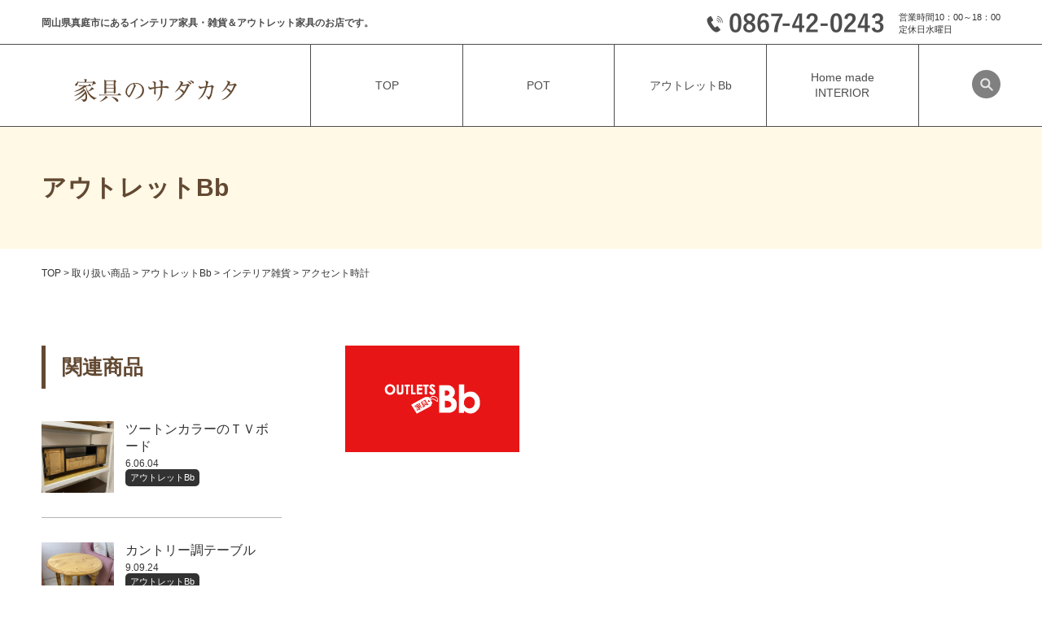

--- FILE ---
content_type: text/html; charset=UTF-8
request_url: https://potbb.net/outlet/%E5%A3%81%E6%8E%9B%E3%81%91%E6%99%82%E8%A8%88/
body_size: 13613
content:
<!DOCTYPE html>
<html lang="ja">
<head>
<meta charset="UTF-8">
<meta name="description" content="{[#SITE_DESCRIPTION#]}">
<meta name="keywords" content="{[#SITE_KEYWORDS#]}">
<meta name="viewport" content="width=device-width, maximum-scale=1.0, initial-scale=1.0, user-scalable=0">
<meta name="format-detection" content="telephone=no">
<title>アクセント時計 - 家具のサダカタ | POT・アウトレットBb・Home made INTERIOR家具のサダカタ | POT・アウトレットBb・Home made INTERIOR</title>
<!-- Global site tag (gtag.js) - Google Analytics -->
<script async src="https://www.googletagmanager.com/gtag/js?id=G-95YP5YCS9F"></script>
<script>
  window.dataLayer = window.dataLayer || [];
  function gtag(){dataLayer.push(arguments);}
  gtag('js', new Date());

  gtag('config', 'G-95YP5YCS9F');
</script>

<!-- Global site tag (gtag.js) - Google Analytics -->
<script async src="https://www.googletagmanager.com/gtag/js?id=UA-194148606-1"></script>
<script>
  window.dataLayer = window.dataLayer || [];
  function gtag(){dataLayer.push(arguments);}
  gtag('js', new Date());

  gtag('config', 'UA-194148606-1');
</script>

<script type="text/javascript">
  if ((navigator.userAgent.indexOf('iPhone') > 0) || navigator.userAgent.indexOf('iPod') > 0 || navigator.userAgent.indexOf('Android') > 0) {
    document.write('<meta name="viewport" content="width=device-width, initial-scale=1">');
  }else{
    document.write('<meta name="viewport" content="width=1200">');
  }
</script>
<script>
  (function(d) {
    var config = {
      kitId: 'ezg0gtg',
      scriptTimeout: 3000,
      async: true
    },
    h=d.documentElement,t=setTimeout(function(){h.className=h.className.replace(/\bwf-loading\b/g,"")+" wf-inactive";},config.scriptTimeout),tk=d.createElement("script"),f=false,s=d.getElementsByTagName("script")[0],a;h.className+=" wf-loading";tk.src='https://use.typekit.net/'+config.kitId+'.js';tk.async=true;tk.onload=tk.onreadystatechange=function(){a=this.readyState;if(f||a&&a!="complete"&&a!="loaded")return;f=true;clearTimeout(t);try{Typekit.load(config)}catch(e){}};s.parentNode.insertBefore(tk,s)
  })(document);
</script>
<link rel="stylesheet" href="https://potbb.net/sadakata/wp-content/themes/potbb/common/css/normalize.css" media="all">
<link rel="stylesheet" href="https://potbb.net/sadakata/wp-content/themes/potbb/common/css/slick.css" media="all">
<link rel="stylesheet" href="https://potbb.net/sadakata/wp-content/themes/potbb/common/css/common.css" media="all">
<link rel="stylesheet" href="https://potbb.net/sadakata/wp-content/themes/potbb/blog/css/style.css" media="all">
		<!-- All in One SEO 4.8.8 - aioseo.com -->
	<meta name="description" content="お部屋のアクセントになる大きな時計 シャビーな雰囲気が隠れ家タイプにおススメ 文字盤も大きく見やすいのも魅力" />
	<meta name="robots" content="max-image-preview:large" />
	<meta name="author" content="sadakata"/>
	<link rel="canonical" href="https://potbb.net/outlet/%e5%a3%81%e6%8e%9b%e3%81%91%e6%99%82%e8%a8%88/" />
	<meta name="generator" content="All in One SEO (AIOSEO) 4.8.8" />
		<meta property="og:locale" content="ja_JP" />
		<meta property="og:site_name" content="家具のサダカタ | POT・アウトレットBb・Home made INTERIOR - Just another WordPress site" />
		<meta property="og:type" content="article" />
		<meta property="og:title" content="アクセント時計 - 家具のサダカタ | POT・アウトレットBb・Home made INTERIOR" />
		<meta property="og:description" content="お部屋のアクセントになる大きな時計 シャビーな雰囲気が隠れ家タイプにおススメ 文字盤も大きく見やすいのも魅力" />
		<meta property="og:url" content="https://potbb.net/outlet/%e5%a3%81%e6%8e%9b%e3%81%91%e6%99%82%e8%a8%88/" />
		<meta property="article:published_time" content="2024-03-27T01:00:34+00:00" />
		<meta property="article:modified_time" content="2024-01-12T03:24:31+00:00" />
		<meta name="twitter:card" content="summary" />
		<meta name="twitter:title" content="アクセント時計 - 家具のサダカタ | POT・アウトレットBb・Home made INTERIOR" />
		<meta name="twitter:description" content="お部屋のアクセントになる大きな時計 シャビーな雰囲気が隠れ家タイプにおススメ 文字盤も大きく見やすいのも魅力" />
		<script type="application/ld+json" class="aioseo-schema">
			{"@context":"https:\/\/schema.org","@graph":[{"@type":"BlogPosting","@id":"https:\/\/potbb.net\/outlet\/%e5%a3%81%e6%8e%9b%e3%81%91%e6%99%82%e8%a8%88\/#blogposting","name":"\u30a2\u30af\u30bb\u30f3\u30c8\u6642\u8a08 - \u5bb6\u5177\u306e\u30b5\u30c0\u30ab\u30bf | POT\u30fb\u30a2\u30a6\u30c8\u30ec\u30c3\u30c8Bb\u30fbHome made INTERIOR","headline":"\u30a2\u30af\u30bb\u30f3\u30c8\u6642\u8a08","author":{"@id":"https:\/\/potbb.net\/author\/sadakata\/#author"},"publisher":{"@id":"https:\/\/potbb.net\/#organization"},"image":{"@type":"ImageObject","url":"https:\/\/potbb.net\/sadakata\/wp-content\/uploads\/2024\/01\/FB7988C4-6F9B-481F-833D-78F17A519947.jpeg","width":1080,"height":1080},"datePublished":"2024-03-27T10:00:34+09:00","dateModified":"2024-01-12T12:24:31+09:00","inLanguage":"ja","mainEntityOfPage":{"@id":"https:\/\/potbb.net\/outlet\/%e5%a3%81%e6%8e%9b%e3%81%91%e6%99%82%e8%a8%88\/#webpage"},"isPartOf":{"@id":"https:\/\/potbb.net\/outlet\/%e5%a3%81%e6%8e%9b%e3%81%91%e6%99%82%e8%a8%88\/#webpage"},"articleSection":"\u30a2\u30a6\u30c8\u30ec\u30c3\u30c8Bb, \u30a4\u30f3\u30c6\u30ea\u30a2\u96d1\u8ca8"},{"@type":"BreadcrumbList","@id":"https:\/\/potbb.net\/outlet\/%e5%a3%81%e6%8e%9b%e3%81%91%e6%99%82%e8%a8%88\/#breadcrumblist","itemListElement":[{"@type":"ListItem","@id":"https:\/\/potbb.net#listItem","position":1,"name":"\u30db\u30fc\u30e0","item":"https:\/\/potbb.net","nextItem":{"@type":"ListItem","@id":"https:\/\/potbb.net\/category\/outlet\/#listItem","name":"\u30a2\u30a6\u30c8\u30ec\u30c3\u30c8Bb"}},{"@type":"ListItem","@id":"https:\/\/potbb.net\/category\/outlet\/#listItem","position":2,"name":"\u30a2\u30a6\u30c8\u30ec\u30c3\u30c8Bb","item":"https:\/\/potbb.net\/category\/outlet\/","nextItem":{"@type":"ListItem","@id":"https:\/\/potbb.net\/category\/outlet\/monetary\/#listItem","name":"\u30a4\u30f3\u30c6\u30ea\u30a2\u96d1\u8ca8"},"previousItem":{"@type":"ListItem","@id":"https:\/\/potbb.net#listItem","name":"\u30db\u30fc\u30e0"}},{"@type":"ListItem","@id":"https:\/\/potbb.net\/category\/outlet\/monetary\/#listItem","position":3,"name":"\u30a4\u30f3\u30c6\u30ea\u30a2\u96d1\u8ca8","item":"https:\/\/potbb.net\/category\/outlet\/monetary\/","nextItem":{"@type":"ListItem","@id":"https:\/\/potbb.net\/outlet\/%e5%a3%81%e6%8e%9b%e3%81%91%e6%99%82%e8%a8%88\/#listItem","name":"\u30a2\u30af\u30bb\u30f3\u30c8\u6642\u8a08"},"previousItem":{"@type":"ListItem","@id":"https:\/\/potbb.net\/category\/outlet\/#listItem","name":"\u30a2\u30a6\u30c8\u30ec\u30c3\u30c8Bb"}},{"@type":"ListItem","@id":"https:\/\/potbb.net\/outlet\/%e5%a3%81%e6%8e%9b%e3%81%91%e6%99%82%e8%a8%88\/#listItem","position":4,"name":"\u30a2\u30af\u30bb\u30f3\u30c8\u6642\u8a08","previousItem":{"@type":"ListItem","@id":"https:\/\/potbb.net\/category\/outlet\/monetary\/#listItem","name":"\u30a4\u30f3\u30c6\u30ea\u30a2\u96d1\u8ca8"}}]},{"@type":"Organization","@id":"https:\/\/potbb.net\/#organization","name":"\u5bb6\u5177\u306e\u30b5\u30c0\u30ab\u30bf | POT\u30fb\u30a2\u30a6\u30c8\u30ec\u30c3\u30c8Bb\u30fbHome made INTERIOR","description":"Just another WordPress site","url":"https:\/\/potbb.net\/"},{"@type":"Person","@id":"https:\/\/potbb.net\/author\/sadakata\/#author","url":"https:\/\/potbb.net\/author\/sadakata\/","name":"sadakata","image":{"@type":"ImageObject","@id":"https:\/\/potbb.net\/outlet\/%e5%a3%81%e6%8e%9b%e3%81%91%e6%99%82%e8%a8%88\/#authorImage","url":"https:\/\/secure.gravatar.com\/avatar\/9194921d026def1112e702fc5e19452ed724ffe3d7df693813d3ae44c1faf281?s=96&d=mm&r=g","width":96,"height":96,"caption":"sadakata"}},{"@type":"WebPage","@id":"https:\/\/potbb.net\/outlet\/%e5%a3%81%e6%8e%9b%e3%81%91%e6%99%82%e8%a8%88\/#webpage","url":"https:\/\/potbb.net\/outlet\/%e5%a3%81%e6%8e%9b%e3%81%91%e6%99%82%e8%a8%88\/","name":"\u30a2\u30af\u30bb\u30f3\u30c8\u6642\u8a08 - \u5bb6\u5177\u306e\u30b5\u30c0\u30ab\u30bf | POT\u30fb\u30a2\u30a6\u30c8\u30ec\u30c3\u30c8Bb\u30fbHome made INTERIOR","description":"\u304a\u90e8\u5c4b\u306e\u30a2\u30af\u30bb\u30f3\u30c8\u306b\u306a\u308b\u5927\u304d\u306a\u6642\u8a08 \u30b7\u30e3\u30d3\u30fc\u306a\u96f0\u56f2\u6c17\u304c\u96a0\u308c\u5bb6\u30bf\u30a4\u30d7\u306b\u304a\u30b9\u30b9\u30e1 \u6587\u5b57\u76e4\u3082\u5927\u304d\u304f\u898b\u3084\u3059\u3044\u306e\u3082\u9b45\u529b","inLanguage":"ja","isPartOf":{"@id":"https:\/\/potbb.net\/#website"},"breadcrumb":{"@id":"https:\/\/potbb.net\/outlet\/%e5%a3%81%e6%8e%9b%e3%81%91%e6%99%82%e8%a8%88\/#breadcrumblist"},"author":{"@id":"https:\/\/potbb.net\/author\/sadakata\/#author"},"creator":{"@id":"https:\/\/potbb.net\/author\/sadakata\/#author"},"image":{"@type":"ImageObject","url":"https:\/\/potbb.net\/sadakata\/wp-content\/uploads\/2024\/01\/FB7988C4-6F9B-481F-833D-78F17A519947.jpeg","@id":"https:\/\/potbb.net\/outlet\/%e5%a3%81%e6%8e%9b%e3%81%91%e6%99%82%e8%a8%88\/#mainImage","width":1080,"height":1080},"primaryImageOfPage":{"@id":"https:\/\/potbb.net\/outlet\/%e5%a3%81%e6%8e%9b%e3%81%91%e6%99%82%e8%a8%88\/#mainImage"},"datePublished":"2024-03-27T10:00:34+09:00","dateModified":"2024-01-12T12:24:31+09:00"},{"@type":"WebSite","@id":"https:\/\/potbb.net\/#website","url":"https:\/\/potbb.net\/","name":"\u5bb6\u5177\u306e\u30b5\u30c0\u30ab\u30bf | POT\u30fb\u30a2\u30a6\u30c8\u30ec\u30c3\u30c8Bb\u30fbHome made INTERIOR","description":"Just another WordPress site","inLanguage":"ja","publisher":{"@id":"https:\/\/potbb.net\/#organization"}}]}
		</script>
		<!-- All in One SEO -->

<link rel="alternate" type="application/rss+xml" title="家具のサダカタ | POT・アウトレットBb・Home made INTERIOR &raquo; アクセント時計 のコメントのフィード" href="https://potbb.net/outlet/%e5%a3%81%e6%8e%9b%e3%81%91%e6%99%82%e8%a8%88/feed/" />
<link rel="alternate" title="oEmbed (JSON)" type="application/json+oembed" href="https://potbb.net/wp-json/oembed/1.0/embed?url=https%3A%2F%2Fpotbb.net%2Foutlet%2F%25e5%25a3%2581%25e6%258e%259b%25e3%2581%2591%25e6%2599%2582%25e8%25a8%2588%2F" />
<link rel="alternate" title="oEmbed (XML)" type="text/xml+oembed" href="https://potbb.net/wp-json/oembed/1.0/embed?url=https%3A%2F%2Fpotbb.net%2Foutlet%2F%25e5%25a3%2581%25e6%258e%259b%25e3%2581%2591%25e6%2599%2582%25e8%25a8%2588%2F&#038;format=xml" />
<style id='wp-img-auto-sizes-contain-inline-css' type='text/css'>
img:is([sizes=auto i],[sizes^="auto," i]){contain-intrinsic-size:3000px 1500px}
/*# sourceURL=wp-img-auto-sizes-contain-inline-css */
</style>
<style id='wp-emoji-styles-inline-css' type='text/css'>

	img.wp-smiley, img.emoji {
		display: inline !important;
		border: none !important;
		box-shadow: none !important;
		height: 1em !important;
		width: 1em !important;
		margin: 0 0.07em !important;
		vertical-align: -0.1em !important;
		background: none !important;
		padding: 0 !important;
	}
/*# sourceURL=wp-emoji-styles-inline-css */
</style>
<style id='wp-block-library-inline-css' type='text/css'>
:root{--wp-block-synced-color:#7a00df;--wp-block-synced-color--rgb:122,0,223;--wp-bound-block-color:var(--wp-block-synced-color);--wp-editor-canvas-background:#ddd;--wp-admin-theme-color:#007cba;--wp-admin-theme-color--rgb:0,124,186;--wp-admin-theme-color-darker-10:#006ba1;--wp-admin-theme-color-darker-10--rgb:0,107,160.5;--wp-admin-theme-color-darker-20:#005a87;--wp-admin-theme-color-darker-20--rgb:0,90,135;--wp-admin-border-width-focus:2px}@media (min-resolution:192dpi){:root{--wp-admin-border-width-focus:1.5px}}.wp-element-button{cursor:pointer}:root .has-very-light-gray-background-color{background-color:#eee}:root .has-very-dark-gray-background-color{background-color:#313131}:root .has-very-light-gray-color{color:#eee}:root .has-very-dark-gray-color{color:#313131}:root .has-vivid-green-cyan-to-vivid-cyan-blue-gradient-background{background:linear-gradient(135deg,#00d084,#0693e3)}:root .has-purple-crush-gradient-background{background:linear-gradient(135deg,#34e2e4,#4721fb 50%,#ab1dfe)}:root .has-hazy-dawn-gradient-background{background:linear-gradient(135deg,#faaca8,#dad0ec)}:root .has-subdued-olive-gradient-background{background:linear-gradient(135deg,#fafae1,#67a671)}:root .has-atomic-cream-gradient-background{background:linear-gradient(135deg,#fdd79a,#004a59)}:root .has-nightshade-gradient-background{background:linear-gradient(135deg,#330968,#31cdcf)}:root .has-midnight-gradient-background{background:linear-gradient(135deg,#020381,#2874fc)}:root{--wp--preset--font-size--normal:16px;--wp--preset--font-size--huge:42px}.has-regular-font-size{font-size:1em}.has-larger-font-size{font-size:2.625em}.has-normal-font-size{font-size:var(--wp--preset--font-size--normal)}.has-huge-font-size{font-size:var(--wp--preset--font-size--huge)}.has-text-align-center{text-align:center}.has-text-align-left{text-align:left}.has-text-align-right{text-align:right}.has-fit-text{white-space:nowrap!important}#end-resizable-editor-section{display:none}.aligncenter{clear:both}.items-justified-left{justify-content:flex-start}.items-justified-center{justify-content:center}.items-justified-right{justify-content:flex-end}.items-justified-space-between{justify-content:space-between}.screen-reader-text{border:0;clip-path:inset(50%);height:1px;margin:-1px;overflow:hidden;padding:0;position:absolute;width:1px;word-wrap:normal!important}.screen-reader-text:focus{background-color:#ddd;clip-path:none;color:#444;display:block;font-size:1em;height:auto;left:5px;line-height:normal;padding:15px 23px 14px;text-decoration:none;top:5px;width:auto;z-index:100000}html :where(.has-border-color){border-style:solid}html :where([style*=border-top-color]){border-top-style:solid}html :where([style*=border-right-color]){border-right-style:solid}html :where([style*=border-bottom-color]){border-bottom-style:solid}html :where([style*=border-left-color]){border-left-style:solid}html :where([style*=border-width]){border-style:solid}html :where([style*=border-top-width]){border-top-style:solid}html :where([style*=border-right-width]){border-right-style:solid}html :where([style*=border-bottom-width]){border-bottom-style:solid}html :where([style*=border-left-width]){border-left-style:solid}html :where(img[class*=wp-image-]){height:auto;max-width:100%}:where(figure){margin:0 0 1em}html :where(.is-position-sticky){--wp-admin--admin-bar--position-offset:var(--wp-admin--admin-bar--height,0px)}@media screen and (max-width:600px){html :where(.is-position-sticky){--wp-admin--admin-bar--position-offset:0px}}

/*# sourceURL=wp-block-library-inline-css */
</style><style id='global-styles-inline-css' type='text/css'>
:root{--wp--preset--aspect-ratio--square: 1;--wp--preset--aspect-ratio--4-3: 4/3;--wp--preset--aspect-ratio--3-4: 3/4;--wp--preset--aspect-ratio--3-2: 3/2;--wp--preset--aspect-ratio--2-3: 2/3;--wp--preset--aspect-ratio--16-9: 16/9;--wp--preset--aspect-ratio--9-16: 9/16;--wp--preset--color--black: #000000;--wp--preset--color--cyan-bluish-gray: #abb8c3;--wp--preset--color--white: #ffffff;--wp--preset--color--pale-pink: #f78da7;--wp--preset--color--vivid-red: #cf2e2e;--wp--preset--color--luminous-vivid-orange: #ff6900;--wp--preset--color--luminous-vivid-amber: #fcb900;--wp--preset--color--light-green-cyan: #7bdcb5;--wp--preset--color--vivid-green-cyan: #00d084;--wp--preset--color--pale-cyan-blue: #8ed1fc;--wp--preset--color--vivid-cyan-blue: #0693e3;--wp--preset--color--vivid-purple: #9b51e0;--wp--preset--gradient--vivid-cyan-blue-to-vivid-purple: linear-gradient(135deg,rgb(6,147,227) 0%,rgb(155,81,224) 100%);--wp--preset--gradient--light-green-cyan-to-vivid-green-cyan: linear-gradient(135deg,rgb(122,220,180) 0%,rgb(0,208,130) 100%);--wp--preset--gradient--luminous-vivid-amber-to-luminous-vivid-orange: linear-gradient(135deg,rgb(252,185,0) 0%,rgb(255,105,0) 100%);--wp--preset--gradient--luminous-vivid-orange-to-vivid-red: linear-gradient(135deg,rgb(255,105,0) 0%,rgb(207,46,46) 100%);--wp--preset--gradient--very-light-gray-to-cyan-bluish-gray: linear-gradient(135deg,rgb(238,238,238) 0%,rgb(169,184,195) 100%);--wp--preset--gradient--cool-to-warm-spectrum: linear-gradient(135deg,rgb(74,234,220) 0%,rgb(151,120,209) 20%,rgb(207,42,186) 40%,rgb(238,44,130) 60%,rgb(251,105,98) 80%,rgb(254,248,76) 100%);--wp--preset--gradient--blush-light-purple: linear-gradient(135deg,rgb(255,206,236) 0%,rgb(152,150,240) 100%);--wp--preset--gradient--blush-bordeaux: linear-gradient(135deg,rgb(254,205,165) 0%,rgb(254,45,45) 50%,rgb(107,0,62) 100%);--wp--preset--gradient--luminous-dusk: linear-gradient(135deg,rgb(255,203,112) 0%,rgb(199,81,192) 50%,rgb(65,88,208) 100%);--wp--preset--gradient--pale-ocean: linear-gradient(135deg,rgb(255,245,203) 0%,rgb(182,227,212) 50%,rgb(51,167,181) 100%);--wp--preset--gradient--electric-grass: linear-gradient(135deg,rgb(202,248,128) 0%,rgb(113,206,126) 100%);--wp--preset--gradient--midnight: linear-gradient(135deg,rgb(2,3,129) 0%,rgb(40,116,252) 100%);--wp--preset--font-size--small: 13px;--wp--preset--font-size--medium: 20px;--wp--preset--font-size--large: 36px;--wp--preset--font-size--x-large: 42px;--wp--preset--spacing--20: 0.44rem;--wp--preset--spacing--30: 0.67rem;--wp--preset--spacing--40: 1rem;--wp--preset--spacing--50: 1.5rem;--wp--preset--spacing--60: 2.25rem;--wp--preset--spacing--70: 3.38rem;--wp--preset--spacing--80: 5.06rem;--wp--preset--shadow--natural: 6px 6px 9px rgba(0, 0, 0, 0.2);--wp--preset--shadow--deep: 12px 12px 50px rgba(0, 0, 0, 0.4);--wp--preset--shadow--sharp: 6px 6px 0px rgba(0, 0, 0, 0.2);--wp--preset--shadow--outlined: 6px 6px 0px -3px rgb(255, 255, 255), 6px 6px rgb(0, 0, 0);--wp--preset--shadow--crisp: 6px 6px 0px rgb(0, 0, 0);}:where(.is-layout-flex){gap: 0.5em;}:where(.is-layout-grid){gap: 0.5em;}body .is-layout-flex{display: flex;}.is-layout-flex{flex-wrap: wrap;align-items: center;}.is-layout-flex > :is(*, div){margin: 0;}body .is-layout-grid{display: grid;}.is-layout-grid > :is(*, div){margin: 0;}:where(.wp-block-columns.is-layout-flex){gap: 2em;}:where(.wp-block-columns.is-layout-grid){gap: 2em;}:where(.wp-block-post-template.is-layout-flex){gap: 1.25em;}:where(.wp-block-post-template.is-layout-grid){gap: 1.25em;}.has-black-color{color: var(--wp--preset--color--black) !important;}.has-cyan-bluish-gray-color{color: var(--wp--preset--color--cyan-bluish-gray) !important;}.has-white-color{color: var(--wp--preset--color--white) !important;}.has-pale-pink-color{color: var(--wp--preset--color--pale-pink) !important;}.has-vivid-red-color{color: var(--wp--preset--color--vivid-red) !important;}.has-luminous-vivid-orange-color{color: var(--wp--preset--color--luminous-vivid-orange) !important;}.has-luminous-vivid-amber-color{color: var(--wp--preset--color--luminous-vivid-amber) !important;}.has-light-green-cyan-color{color: var(--wp--preset--color--light-green-cyan) !important;}.has-vivid-green-cyan-color{color: var(--wp--preset--color--vivid-green-cyan) !important;}.has-pale-cyan-blue-color{color: var(--wp--preset--color--pale-cyan-blue) !important;}.has-vivid-cyan-blue-color{color: var(--wp--preset--color--vivid-cyan-blue) !important;}.has-vivid-purple-color{color: var(--wp--preset--color--vivid-purple) !important;}.has-black-background-color{background-color: var(--wp--preset--color--black) !important;}.has-cyan-bluish-gray-background-color{background-color: var(--wp--preset--color--cyan-bluish-gray) !important;}.has-white-background-color{background-color: var(--wp--preset--color--white) !important;}.has-pale-pink-background-color{background-color: var(--wp--preset--color--pale-pink) !important;}.has-vivid-red-background-color{background-color: var(--wp--preset--color--vivid-red) !important;}.has-luminous-vivid-orange-background-color{background-color: var(--wp--preset--color--luminous-vivid-orange) !important;}.has-luminous-vivid-amber-background-color{background-color: var(--wp--preset--color--luminous-vivid-amber) !important;}.has-light-green-cyan-background-color{background-color: var(--wp--preset--color--light-green-cyan) !important;}.has-vivid-green-cyan-background-color{background-color: var(--wp--preset--color--vivid-green-cyan) !important;}.has-pale-cyan-blue-background-color{background-color: var(--wp--preset--color--pale-cyan-blue) !important;}.has-vivid-cyan-blue-background-color{background-color: var(--wp--preset--color--vivid-cyan-blue) !important;}.has-vivid-purple-background-color{background-color: var(--wp--preset--color--vivid-purple) !important;}.has-black-border-color{border-color: var(--wp--preset--color--black) !important;}.has-cyan-bluish-gray-border-color{border-color: var(--wp--preset--color--cyan-bluish-gray) !important;}.has-white-border-color{border-color: var(--wp--preset--color--white) !important;}.has-pale-pink-border-color{border-color: var(--wp--preset--color--pale-pink) !important;}.has-vivid-red-border-color{border-color: var(--wp--preset--color--vivid-red) !important;}.has-luminous-vivid-orange-border-color{border-color: var(--wp--preset--color--luminous-vivid-orange) !important;}.has-luminous-vivid-amber-border-color{border-color: var(--wp--preset--color--luminous-vivid-amber) !important;}.has-light-green-cyan-border-color{border-color: var(--wp--preset--color--light-green-cyan) !important;}.has-vivid-green-cyan-border-color{border-color: var(--wp--preset--color--vivid-green-cyan) !important;}.has-pale-cyan-blue-border-color{border-color: var(--wp--preset--color--pale-cyan-blue) !important;}.has-vivid-cyan-blue-border-color{border-color: var(--wp--preset--color--vivid-cyan-blue) !important;}.has-vivid-purple-border-color{border-color: var(--wp--preset--color--vivid-purple) !important;}.has-vivid-cyan-blue-to-vivid-purple-gradient-background{background: var(--wp--preset--gradient--vivid-cyan-blue-to-vivid-purple) !important;}.has-light-green-cyan-to-vivid-green-cyan-gradient-background{background: var(--wp--preset--gradient--light-green-cyan-to-vivid-green-cyan) !important;}.has-luminous-vivid-amber-to-luminous-vivid-orange-gradient-background{background: var(--wp--preset--gradient--luminous-vivid-amber-to-luminous-vivid-orange) !important;}.has-luminous-vivid-orange-to-vivid-red-gradient-background{background: var(--wp--preset--gradient--luminous-vivid-orange-to-vivid-red) !important;}.has-very-light-gray-to-cyan-bluish-gray-gradient-background{background: var(--wp--preset--gradient--very-light-gray-to-cyan-bluish-gray) !important;}.has-cool-to-warm-spectrum-gradient-background{background: var(--wp--preset--gradient--cool-to-warm-spectrum) !important;}.has-blush-light-purple-gradient-background{background: var(--wp--preset--gradient--blush-light-purple) !important;}.has-blush-bordeaux-gradient-background{background: var(--wp--preset--gradient--blush-bordeaux) !important;}.has-luminous-dusk-gradient-background{background: var(--wp--preset--gradient--luminous-dusk) !important;}.has-pale-ocean-gradient-background{background: var(--wp--preset--gradient--pale-ocean) !important;}.has-electric-grass-gradient-background{background: var(--wp--preset--gradient--electric-grass) !important;}.has-midnight-gradient-background{background: var(--wp--preset--gradient--midnight) !important;}.has-small-font-size{font-size: var(--wp--preset--font-size--small) !important;}.has-medium-font-size{font-size: var(--wp--preset--font-size--medium) !important;}.has-large-font-size{font-size: var(--wp--preset--font-size--large) !important;}.has-x-large-font-size{font-size: var(--wp--preset--font-size--x-large) !important;}
/*# sourceURL=global-styles-inline-css */
</style>

<style id='classic-theme-styles-inline-css' type='text/css'>
/*! This file is auto-generated */
.wp-block-button__link{color:#fff;background-color:#32373c;border-radius:9999px;box-shadow:none;text-decoration:none;padding:calc(.667em + 2px) calc(1.333em + 2px);font-size:1.125em}.wp-block-file__button{background:#32373c;color:#fff;text-decoration:none}
/*# sourceURL=/wp-includes/css/classic-themes.min.css */
</style>
<link rel='stylesheet' id='wp-pagenavi-css' href='https://potbb.net/sadakata/wp-content/plugins/wp-pagenavi/pagenavi-css.css?ver=2.70' type='text/css' media='all' />
<link rel="https://api.w.org/" href="https://potbb.net/wp-json/" /><link rel="alternate" title="JSON" type="application/json" href="https://potbb.net/wp-json/wp/v2/posts/4863" /><link rel="EditURI" type="application/rsd+xml" title="RSD" href="https://potbb.net/sadakata/xmlrpc.php?rsd" />
<meta name="generator" content="WordPress 6.9" />
<link rel='shortlink' href='https://potbb.net/?p=4863' />
</head>
<body class="wp-singular post-template-default single single-post postid-4863 single-format-standard wp-theme-potbb">
  <header id="header">
    <div class="container">
      <div class="hsection flex">
        <p id="logo"><a href="https://potbb.net/"><img src="https://potbb.net/sadakata/wp-content/themes/potbb/common/imgs/logo.svg" alt="家具のサダカタ"></a></p>
        <p id="description" class="pc">岡山県真庭市にあるインテリア家具・雑貨＆アウトレット家具のお店です。</p>
        <div id="hcontact" class="pc">
          <a href="tel:0867-42-0243"><img src="https://potbb.net/sadakata/wp-content/themes/potbb/common/imgs/tel.png" alt="0867-42-0243"></a>
          <span>営業時間10：00～18：00<br>定休日水曜日</span>
        </div>
      </div>
    </div>
    <div id="menu" class="sp">
      <span>-</span>
      <span>-</span>
      <span>-</span>
    </div>
  </header>
  <!-- #header -->
  <p id="description" class="sp">岡山県真庭市にあるインテリア家具・雑貨＆アウトレット家具のお店です。</p>
  <nav id="gnav">
    <div class="container">
      <div class="gnav-inner flex">
        <ul class="flex">
          <li><a href="https://potbb.net/"><span>TOP</span></a></li>
          <li class="acd-menu">
            <a href="https://potbb.net/pot"><span>POT</span></a>
            <ul class="sub-menu">
              <li class="sp"><a href="https://potbb.net/pot">トップ</a></li>
              <li><a href="https://potbb.net/pot#cont01">コンセプト</a></li>
              <!--<li class="sub-hover">
                <a href="https://potbb.net/pot#cont02">商品紹介</a>
                                <ul class="sub-menu02 pc">
                                  <li>
                    <a href="https://potbb.net/category/pot/kitchen_tablewear/">
                      キッチン、テーブルウェア                    </a>
                  </li>
                                  <li>
                    <a href="https://potbb.net/category/pot/apparel_housewear/">
                      アパレル、ハウスウェア                    </a>
                  </li>
                                  <li>
                    <a href="https://potbb.net/category/pot/laundry_fragrance/">
                      バス・ランドリー、フレグランス                    </a>
                  </li>
                                  <li>
                    <a href="https://potbb.net/category/pot/stationery_accessory/">
                      ステーショナリー、アクセサリー                    </a>
                  </li>
                                  <li>
                    <a href="https://potbb.net/category/pot/interior_furniture/">
                      インテリア、家具                    </a>
                  </li>
                                </ul>
                              </li>-->
              <li class="sub-hover">
                <a href="https://potbb.net/pot#cont02">商品紹介</a>
                                  <ul class="sub-menu02 pc">
                                        <li>
                      <a href="https://potbb.net/category/pot/kitchen_tablewear/">
                        キッチン、テーブルウェア                      </a>
                    </li>
                                        <li>
                      <a href="https://potbb.net/category/pot/apparel_housewear/">
                        アパレル、ハウスウェア                      </a>
                    </li>
                                        <li>
                      <a href="https://potbb.net/category/pot/laundry_fragrance/">
                        バス・ランドリー、フレグランス                      </a>
                    </li>
                                        <li>
                      <a href="https://potbb.net/category/pot/stationery_accessory/">
                        ステーショナリー、アクセサリー                      </a>
                    </li>
                                        <li>
                      <a href="https://potbb.net/category/pot/interior_furniture/">
                        インテリア、家具                      </a>
                    </li>
                                      </ul>
                              </li>
              <li><a href="https://potbb.net/pot#cont03">フロア紹介</a></li>
              <li><a href="https://potbb.net/pot#cont04">サービス</a></li>
              <li><a href="https://potbb.net/pot#cont05">お問合せ</a></li>
            </ul>
          </li>
          <li class="acd-menu">
            <a href="https://potbb.net/outlet"><span>アウトレットBb</span></a>
            <ul class="sub-menu">
              <li class="sp"><a href="https://potbb.net/outlet">トップ</a></li>
              <li><a href="https://potbb.net/outlet#cont01">激安の理由</a></li>
              <!--<li class="sub-hover">
                <a href="https://potbb.net/outlet#cont02">商品紹介</a>
                                <ul class="sub-menu02 pc">
                                  <li>
                    <a href="https://potbb.net/category/outlet/sofa/">
                      ソファ                    </a>
                  </li>
                                  <li>
                    <a href="https://potbb.net/category/outlet/living/">
                      リビング                    </a>
                  </li>
                                  <li>
                    <a href="https://potbb.net/category/outlet/dining/">
                      ダイニングセット・単品椅子                    </a>
                  </li>
                                  <li>
                    <a href="https://potbb.net/category/outlet/board/">
                      ダイニングボード                    </a>
                  </li>
                                  <li>
                    <a href="https://potbb.net/category/outlet/bed/">
                      ベッド                    </a>
                  </li>
                                  <li>
                    <a href="https://potbb.net/category/outlet/closet/">
                      収納家具                    </a>
                  </li>
                                  <li>
                    <a href="https://potbb.net/category/outlet/soho/">
                      デスク・書棚・デスクチェア                    </a>
                  </li>
                                  <li>
                    <a href="https://potbb.net/category/outlet/monetary/">
                      インテリア雑貨                    </a>
                  </li>
                                </ul>
                              </li>-->
              <li class="sub-hover">
                <a href="https://potbb.net/outlet#cont02">商品紹介</a>
                                  <ul class="sub-menu02 pc">
                                        <li>
                      <a href="https://potbb.net/category/outlet/sofa/">
                        ソファ                      </a>
                    </li>
                                        <li>
                      <a href="https://potbb.net/category/outlet/living/">
                        リビング                      </a>
                    </li>
                                        <li>
                      <a href="https://potbb.net/category/outlet/dining/">
                        ダイニングセット・単品椅子                      </a>
                    </li>
                                        <li>
                      <a href="https://potbb.net/category/outlet/board/">
                        ダイニングボード                      </a>
                    </li>
                                        <li>
                      <a href="https://potbb.net/category/outlet/bed/">
                        ベッド                      </a>
                    </li>
                                        <li>
                      <a href="https://potbb.net/category/outlet/closet/">
                        収納家具                      </a>
                    </li>
                                        <li>
                      <a href="https://potbb.net/category/outlet/soho/">
                        デスク・書棚・デスクチェア                      </a>
                    </li>
                                        <li>
                      <a href="https://potbb.net/category/outlet/monetary/">
                        インテリア雑貨                      </a>
                    </li>
                                      </ul>
                              </li>
              <li><a href="https://potbb.net/outlet#cont03">商品カテゴリー</a></li>
              <li><a href="https://potbb.net/outlet#cont04">フロア紹介</a></li>
            </ul>
          </li>
          <li class="acd-menu">
            <a href="https://potbb.net/interior"><span>Home made<br class="pc"> INTERIOR</span></a>
            <ul class="sub-menu">
              <li class="sp"><a href="https://potbb.net/interior">トップ</a></li>
              <li><a href="https://potbb.net/interior#cont01">コンセプト</a></li>
              <li class="sub-hover">
                <a href="https://potbb.net/interior#cont02">オススメ商品</a>
                <ul class="sub-menu02 pc">
                  <li><a href="https://potbb.net/category/interior/sofa_interior/">ソファ</a></li>
                  <li><a href="https://potbb.net/category/interior/table/">テーブル</a></li>
                  <li><a href="https://potbb.net/category/interior/chair/">チェアー</a></li>
                  <li><a href="https://potbb.net/category/interior/storage/">ストレージ他</a></li>
                </ul>
              </li>
              <li><a href="https://potbb.net/interior#cont03">商品カテゴリー</a></li>
              <li><a href="https://potbb.net/interior#cont04">ブランドリスト</a></li>
              <li><a href="https://potbb.net/interior#cont05">サービス</a></li>
              <li><a href="https://potbb.net/interior#cont06">フロア紹介</a></li>
            </ul>
          </li>
          <!--<li><a href="https://potbb.net/blog"><span>スタッフBLOG</span></a></li>-->
        </ul>
        <div class="search">
          <form id="search" method="get" action="https://potbb.net/">
            <!--<input type="text" id="txtsearch" name="txtsearch" class="txt">
            <input type="submit" id="btnsearch" name="btnsearch" class="btn">-->
            <label for="s"></label>
            <a id="btnsearch" class="btn pc"></a>
            <input type="text" name="s" id="s" placeholder="検索" class="txt">
            <input type="submit" value="検索" class="btn sp">
          </form>
        </div>
      </div>
    </div>
  </nav>
  <!-- #gnav -->
  <div id="main-blog" class="bg-yellow">
    <div class="container">
      <div class="main-ttl">
                        アウトレットBb      </div>
    </div>
  </div>
  <!-- #blog-main -->

  <div id="breadcrumb" class="pc"><div class="container"><!-- Breadcrumb NavXT 7.4.1 -->
<span property="itemListElement" typeof="ListItem"><a property="item" typeof="WebPage" title="Go to 家具のサダカタ | POT・アウトレットBb・Home made INTERIOR." href="https://potbb.net" class="home" ><span property="name">TOP</span></a><meta property="position" content="1"></span> &gt; <span property="itemListElement" typeof="ListItem"><a property="item" typeof="WebPage" title="Go to 取り扱い商品." href="https://potbb.net/product/" class="post-root post post-post" ><span property="name">取り扱い商品</span></a><meta property="position" content="2"></span> &gt; <span property="itemListElement" typeof="ListItem"><a property="item" typeof="WebPage" title="Go to the アウトレットBb category archives." href="https://potbb.net/category/outlet/" class="taxonomy category" ><span property="name">アウトレットBb</span></a><meta property="position" content="3"></span> &gt; <span property="itemListElement" typeof="ListItem"><a property="item" typeof="WebPage" title="Go to the インテリア雑貨 category archives." href="https://potbb.net/category/outlet/monetary/" class="taxonomy category" ><span property="name">インテリア雑貨</span></a><meta property="position" content="4"></span> &gt; <span property="itemListElement" typeof="ListItem"><span property="name" class="post post-post current-item">アクセント時計</span><meta property="url" content="https://potbb.net/outlet/%e5%a3%81%e6%8e%9b%e3%81%91%e6%99%82%e8%a8%88/"><meta property="position" content="5"></span></div></div>

  <div id="contents">

    <div class="sec-detail">
      <div class="container">
        <div class="detail-blog">
          <div class="logo fadeup"><img src="https://potbb.net/sadakata/wp-content/themes/potbb/common/imgs/bb_logo.jpg" alt="アウトレットBb"></div>
                              <article class="head-content">
                          <figure class="detail-photo fadeup"><img width="1080" height="1080" src="https://potbb.net/sadakata/wp-content/uploads/2024/01/FB7988C4-6F9B-481F-833D-78F17A519947.jpeg" class="attachment-full size-full wp-post-image" alt="" decoding="async" fetchpriority="high" srcset="https://potbb.net/sadakata/wp-content/uploads/2024/01/FB7988C4-6F9B-481F-833D-78F17A519947.jpeg 1080w, https://potbb.net/sadakata/wp-content/uploads/2024/01/FB7988C4-6F9B-481F-833D-78F17A519947-300x300.jpeg 300w, https://potbb.net/sadakata/wp-content/uploads/2024/01/FB7988C4-6F9B-481F-833D-78F17A519947-1024x1024.jpeg 1024w, https://potbb.net/sadakata/wp-content/uploads/2024/01/FB7988C4-6F9B-481F-833D-78F17A519947-150x150.jpeg 150w, https://potbb.net/sadakata/wp-content/uploads/2024/01/FB7988C4-6F9B-481F-833D-78F17A519947-768x768.jpeg 768w, https://potbb.net/sadakata/wp-content/uploads/2024/01/FB7988C4-6F9B-481F-833D-78F17A519947-540x540.jpeg 540w" sizes="(max-width: 1080px) 100vw, 1080px" /></figure>
                        <h1 class="detail-ttl fadeup">アクセント時計</h1>
            <div class="fadeup"><p style="text-align: center;">お部屋のアクセントになる大きな時計</p>
<p style="text-align: center;">シャビーな雰囲気が隠れ家タイプにおススメ</p>
<p style="text-align: center;">文字盤も大きく見やすいのも魅力</p>
<p>&nbsp;</p>
<p>幅53×奥行7×高さ64 (cm)</p>
</div>
          </article>
          
          <ul class="list-buttons flex fadeup">
                        <li class="prev"><a href="https://potbb.net/pot/%e6%b1%9f%e6%88%b8%e3%81%a3%e5%ad%90%e6%81%90%e7%ab%9c%e3%80%80%e7%ae%b8%e7%bd%ae%e3%81%8d/" rel="prev">前の記事を読む<br>江戸っ子恐竜　箸置き</a></li>
                                    <li class="next"><a href="https://potbb.net/pot/%e7%9b%8a%e8%a6%8b%e7%aa%af%e3%80%80%e7%89%87%e5%8f%a3%e3%83%bb%e9%ab%98%e5%8f%b0%e7%9b%83/" rel="next">次の記事を読む<br>益見窯　片口・高台盃</a></li>
                      </ul>

          <div class="foot-content">
            <h3 class="other-ttl fadeup">Recommend</h3>
            <ul class="list-other flex fadeup">
              <!--<li class="item">
                <a href="detail.html">
                  <figure class="photo"><img src="imgs/dummy.jpg" alt="" class="img"></figure>
                  <div class="info">
                    <span class="ttl">記事のタイトル</span>
                    <span class="txt">記事情報がはいります。記事情報がはいります。記事情報がはいります。</span>
                  </div>
                </a>
              </li>-->
                            <li class="item">
                <a href="https://potbb.net/interior/lc034%e3%82%b7%e3%83%aa%e3%83%bc%e3%82%ba/">
                                      <figure class="photo"><img width="540" height="500" src="https://potbb.net/sadakata/wp-content/uploads/2021/05/F4596092-0E65-4FCD-A3C3-CC50BD7159A5-540x500.jpeg" class="attachment-thumbs size-thumbs wp-post-image" alt="LC034-D85シリーズ" decoding="async" loading="lazy" /></figure>
                                    <span class="txt">LC034-D85シリーズ</span>
                </a>
              </li>
                            <li class="item">
                <a href="https://potbb.net/outlet/daima/">
                                      <figure class="photo"><img width="540" height="540" src="https://potbb.net/sadakata/wp-content/uploads/2021/06/613AFE76-808A-4B2C-92B5-C8EC3FE7B9D0-540x540.jpeg" class="attachment-thumbs size-thumbs wp-post-image" alt="落ち着いた色味のカウチソファー" decoding="async" loading="lazy" srcset="https://potbb.net/sadakata/wp-content/uploads/2021/06/613AFE76-808A-4B2C-92B5-C8EC3FE7B9D0-540x540.jpeg 540w, https://potbb.net/sadakata/wp-content/uploads/2021/06/613AFE76-808A-4B2C-92B5-C8EC3FE7B9D0-300x300.jpeg 300w, https://potbb.net/sadakata/wp-content/uploads/2021/06/613AFE76-808A-4B2C-92B5-C8EC3FE7B9D0-1024x1024.jpeg 1024w, https://potbb.net/sadakata/wp-content/uploads/2021/06/613AFE76-808A-4B2C-92B5-C8EC3FE7B9D0-150x150.jpeg 150w, https://potbb.net/sadakata/wp-content/uploads/2021/06/613AFE76-808A-4B2C-92B5-C8EC3FE7B9D0-768x768.jpeg 768w, https://potbb.net/sadakata/wp-content/uploads/2021/06/613AFE76-808A-4B2C-92B5-C8EC3FE7B9D0-1536x1536.jpeg 1536w, https://potbb.net/sadakata/wp-content/uploads/2021/06/613AFE76-808A-4B2C-92B5-C8EC3FE7B9D0-2048x2048.jpeg 2048w" sizes="auto, (max-width: 540px) 100vw, 540px" /></figure>
                                    <span class="txt">落ち着いた色味のカウチソファー</span>
                </a>
              </li>
                            <li class="item">
                <a href="https://potbb.net/outlet/ym/">
                                      <figure class="photo"><img width="540" height="540" src="https://potbb.net/sadakata/wp-content/uploads/2021/05/DA79DC9D-DA5A-4527-A230-445B33248A20-540x540.jpeg" class="attachment-thumbs size-thumbs wp-post-image" alt="消火器？ライト" decoding="async" loading="lazy" srcset="https://potbb.net/sadakata/wp-content/uploads/2021/05/DA79DC9D-DA5A-4527-A230-445B33248A20-540x540.jpeg 540w, https://potbb.net/sadakata/wp-content/uploads/2021/05/DA79DC9D-DA5A-4527-A230-445B33248A20-150x150.jpeg 150w" sizes="auto, (max-width: 540px) 100vw, 540px" /></figure>
                                    <span class="txt">消火器？ライト</span>
                </a>
              </li>
                            <li class="item">
                <a href="https://potbb.net/interior/rr/">
                                      <figure class="photo"><img width="540" height="500" src="https://potbb.net/sadakata/wp-content/uploads/2021/05/BBCE894B-8864-4F71-A75C-05A91AF01963-540x500.jpeg" class="attachment-thumbs size-thumbs wp-post-image" alt="R+R" decoding="async" loading="lazy" /></figure>
                                    <span class="txt">R+R</span>
                </a>
              </li>
                            <li class="item">
                <a href="https://potbb.net/outlet/%e3%81%8a%e9%83%a8%e5%b1%8b%e3%81%ab%e6%98%a0%e3%81%88%e3%82%8b%e3%83%a9%e3%83%83%e3%82%af/">
                                      <figure class="photo"><img width="540" height="540" src="https://potbb.net/sadakata/wp-content/uploads/2021/12/F0D85796-1B2B-4378-AD74-40AF312BAAD8-540x540.jpeg" class="attachment-thumbs size-thumbs wp-post-image" alt="お部屋に映えるラック" decoding="async" loading="lazy" srcset="https://potbb.net/sadakata/wp-content/uploads/2021/12/F0D85796-1B2B-4378-AD74-40AF312BAAD8-540x540.jpeg 540w, https://potbb.net/sadakata/wp-content/uploads/2021/12/F0D85796-1B2B-4378-AD74-40AF312BAAD8-300x300.jpeg 300w, https://potbb.net/sadakata/wp-content/uploads/2021/12/F0D85796-1B2B-4378-AD74-40AF312BAAD8-1024x1024.jpeg 1024w, https://potbb.net/sadakata/wp-content/uploads/2021/12/F0D85796-1B2B-4378-AD74-40AF312BAAD8-150x150.jpeg 150w, https://potbb.net/sadakata/wp-content/uploads/2021/12/F0D85796-1B2B-4378-AD74-40AF312BAAD8-768x768.jpeg 768w, https://potbb.net/sadakata/wp-content/uploads/2021/12/F0D85796-1B2B-4378-AD74-40AF312BAAD8-1536x1536.jpeg 1536w, https://potbb.net/sadakata/wp-content/uploads/2021/12/F0D85796-1B2B-4378-AD74-40AF312BAAD8-2048x2048.jpeg 2048w" sizes="auto, (max-width: 540px) 100vw, 540px" /></figure>
                                    <span class="txt">お部屋に映えるラック</span>
                </a>
              </li>
                            <li class="item">
                <a href="https://potbb.net/interior/ch006-%e3%83%80%e3%82%a4%e3%83%8b%e3%83%b3%e3%82%b0%e3%83%86%e3%83%bc%e3%83%96%e3%83%ab/">
                                      <figure class="photo"><img width="360" height="125" src="https://potbb.net/sadakata/wp-content/uploads/2021/05/81BBA037-A375-4A96-ADF1-B60667191B8B.png" class="attachment-thumbs size-thumbs wp-post-image" alt="CH006 ダイニングテーブル" decoding="async" loading="lazy" srcset="https://potbb.net/sadakata/wp-content/uploads/2021/05/81BBA037-A375-4A96-ADF1-B60667191B8B.png 360w, https://potbb.net/sadakata/wp-content/uploads/2021/05/81BBA037-A375-4A96-ADF1-B60667191B8B-300x104.png 300w" sizes="auto, (max-width: 360px) 100vw, 360px" /></figure>
                                    <span class="txt">CH006 ダイニングテーブル</span>
                </a>
              </li>
                          </ul>
          </div>
          
        </div>
        <!-- detail-blog -->

        <div class="side-blog fadeup">
          <h3>関連商品</h3>
          <ul class="side-blog-list">
            <!--<li class="item">
              <figure class="photo"><a href="#" class="hover"><img src="imgs/dummy.jpg" alt="" class="full"></a></figure>
              <div class="info">
                <span class="name"><a href="#">タイトルがはいります。</a></span>
                <span class="date">2021.02.02</span>
                <a href="#" class="cate">カテゴリー</a>
              </div>
            </li>-->
                                              <li class="item">
                              <figure class="photo"><img width="540" height="540" src="https://potbb.net/sadakata/wp-content/uploads/2021/06/38415377-6882-4BB8-8188-07355DD51370-540x540.jpeg" class="attachment-thumbs size-thumbs wp-post-image" alt="ツートンカラーのＴＶボード" decoding="async" loading="lazy" srcset="https://potbb.net/sadakata/wp-content/uploads/2021/06/38415377-6882-4BB8-8188-07355DD51370-540x540.jpeg 540w, https://potbb.net/sadakata/wp-content/uploads/2021/06/38415377-6882-4BB8-8188-07355DD51370-300x300.jpeg 300w, https://potbb.net/sadakata/wp-content/uploads/2021/06/38415377-6882-4BB8-8188-07355DD51370-1024x1024.jpeg 1024w, https://potbb.net/sadakata/wp-content/uploads/2021/06/38415377-6882-4BB8-8188-07355DD51370-150x150.jpeg 150w, https://potbb.net/sadakata/wp-content/uploads/2021/06/38415377-6882-4BB8-8188-07355DD51370-768x768.jpeg 768w, https://potbb.net/sadakata/wp-content/uploads/2021/06/38415377-6882-4BB8-8188-07355DD51370-1536x1536.jpeg 1536w, https://potbb.net/sadakata/wp-content/uploads/2021/06/38415377-6882-4BB8-8188-07355DD51370-2048x2048.jpeg 2048w" sizes="auto, (max-width: 540px) 100vw, 540px" /></figure>
                            <div class="info">
                <span class="name"><a href="https://potbb.net/outlet/%e3%83%84%e3%83%bc%e3%83%88%e3%83%b3%e3%82%ab%e3%83%a9%e3%83%bc%e3%81%ae%ef%bd%94%ef%bd%96%e3%83%9c%e3%83%bc%e3%83%89/">ツートンカラーのＴＶボード</a></span>
                <span class="date">6.06.04</span>
                                                <a href="https://potbb.net/category/outlet/" class="cate">
                  アウトレットBb                </a>
              </div>
            </li>
                      <li class="item">
                              <figure class="photo"><img width="540" height="540" src="https://potbb.net/sadakata/wp-content/uploads/2021/09/74455ACA-DC27-435A-8844-E055950AB5F6-540x540.jpeg" class="attachment-thumbs size-thumbs wp-post-image" alt="カントリー調テーブル" decoding="async" loading="lazy" srcset="https://potbb.net/sadakata/wp-content/uploads/2021/09/74455ACA-DC27-435A-8844-E055950AB5F6-540x540.jpeg 540w, https://potbb.net/sadakata/wp-content/uploads/2021/09/74455ACA-DC27-435A-8844-E055950AB5F6-300x300.jpeg 300w, https://potbb.net/sadakata/wp-content/uploads/2021/09/74455ACA-DC27-435A-8844-E055950AB5F6-1024x1024.jpeg 1024w, https://potbb.net/sadakata/wp-content/uploads/2021/09/74455ACA-DC27-435A-8844-E055950AB5F6-150x150.jpeg 150w, https://potbb.net/sadakata/wp-content/uploads/2021/09/74455ACA-DC27-435A-8844-E055950AB5F6-768x768.jpeg 768w, https://potbb.net/sadakata/wp-content/uploads/2021/09/74455ACA-DC27-435A-8844-E055950AB5F6-1536x1536.jpeg 1536w, https://potbb.net/sadakata/wp-content/uploads/2021/09/74455ACA-DC27-435A-8844-E055950AB5F6-2048x2048.jpeg 2048w" sizes="auto, (max-width: 540px) 100vw, 540px" /></figure>
                            <div class="info">
                <span class="name"><a href="https://potbb.net/outlet/%e3%82%ab%e3%83%b3%e3%83%88%e3%83%aa%e3%83%bc%e8%aa%bf%e3%83%86%e3%83%bc%e3%83%96%e3%83%ab/">カントリー調テーブル</a></span>
                <span class="date">9.09.24</span>
                                                <a href="https://potbb.net/category/outlet/" class="cate">
                  アウトレットBb                </a>
              </div>
            </li>
                      <li class="item">
                              <figure class="photo"><img width="540" height="540" src="https://potbb.net/sadakata/wp-content/uploads/2021/06/F2CBC3EF-76A5-45FE-829B-A80F64221528-540x540.jpeg" class="attachment-thumbs size-thumbs wp-post-image" alt="たっぷり収納靴箱" decoding="async" loading="lazy" srcset="https://potbb.net/sadakata/wp-content/uploads/2021/06/F2CBC3EF-76A5-45FE-829B-A80F64221528-540x540.jpeg 540w, https://potbb.net/sadakata/wp-content/uploads/2021/06/F2CBC3EF-76A5-45FE-829B-A80F64221528-300x300.jpeg 300w, https://potbb.net/sadakata/wp-content/uploads/2021/06/F2CBC3EF-76A5-45FE-829B-A80F64221528-1024x1024.jpeg 1024w, https://potbb.net/sadakata/wp-content/uploads/2021/06/F2CBC3EF-76A5-45FE-829B-A80F64221528-150x150.jpeg 150w, https://potbb.net/sadakata/wp-content/uploads/2021/06/F2CBC3EF-76A5-45FE-829B-A80F64221528-768x768.jpeg 768w, https://potbb.net/sadakata/wp-content/uploads/2021/06/F2CBC3EF-76A5-45FE-829B-A80F64221528-1536x1536.jpeg 1536w, https://potbb.net/sadakata/wp-content/uploads/2021/06/F2CBC3EF-76A5-45FE-829B-A80F64221528-2048x2048.jpeg 2048w" sizes="auto, (max-width: 540px) 100vw, 540px" /></figure>
                            <div class="info">
                <span class="name"><a href="https://potbb.net/outlet/%e3%81%9f%e3%81%a3%e3%81%b7%e3%82%8a%e5%8f%8e%e7%b4%8d%e9%9d%b4%e7%ae%b1/">たっぷり収納靴箱</a></span>
                <span class="date">6.06.15</span>
                                                <a href="https://potbb.net/category/outlet/" class="cate">
                  アウトレットBb                </a>
              </div>
            </li>
                      <li class="item">
                              <figure class="photo"><img width="540" height="540" src="https://potbb.net/sadakata/wp-content/uploads/2025/08/IMG_4274-540x540.jpeg" class="attachment-thumbs size-thumbs wp-post-image" alt="脚付きマットレスベッド" decoding="async" loading="lazy" srcset="https://potbb.net/sadakata/wp-content/uploads/2025/08/IMG_4274-540x540.jpeg 540w, https://potbb.net/sadakata/wp-content/uploads/2025/08/IMG_4274-300x300.jpeg 300w, https://potbb.net/sadakata/wp-content/uploads/2025/08/IMG_4274-150x150.jpeg 150w, https://potbb.net/sadakata/wp-content/uploads/2025/08/IMG_4274-768x768.jpeg 768w, https://potbb.net/sadakata/wp-content/uploads/2025/08/IMG_4274.jpeg 1024w" sizes="auto, (max-width: 540px) 100vw, 540px" /></figure>
                            <div class="info">
                <span class="name"><a href="https://potbb.net/outlet/%e8%84%9a%e4%bb%98%e3%81%8d%e3%83%9e%e3%83%83%e3%83%88%e3%83%ac%e3%82%b9%e3%83%99%e3%83%83%e3%83%89/">脚付きマットレスベッド</a></span>
                <span class="date">8.08.13</span>
                                                <a href="https://potbb.net/category/outlet/" class="cate">
                  アウトレットBb                </a>
              </div>
            </li>
                              </ul>
          <h3>カテゴリー</h3>
          <!--<div class="side-category">
            <h4>POT雑貨</h4>
            <ul class="side-category-list">
              <li><a href="#">カテゴリー名が入ります</a></li>
              <li><a href="#">カテゴリー名が入ります</a></li>
            </ul>
          </div>
          <div class="side-category">
            <h4>アウトレットBb</h4>
            <ul class="side-category-list">
              <li><a href="#">カテゴリー名が入ります</a></li>
              <li><a href="#">カテゴリー名が入ります</a></li>
            </ul>
          </div>
          <div class="side-category">
            <h4>Home Made Interior</h4>
            <ul class="side-category-list">
              <li><a href="#">カテゴリー名が入ります</a></li>
              <li><a href="#">カテゴリー名が入ります</a></li>
            </ul>
          </div>-->
          <div class="side-category">
            <ul class="side-category-list">
                                            <li>
                  <a href="https://potbb.net/category/pot/">POT</a>
                </li>
                              <li>
                  <a href="https://potbb.net/category/outlet/">アウトレットBb</a>
                </li>
                              <li>
                  <a href="https://potbb.net/category/interior/">Home made INTERIOR</a>
                </li>
                          </ul>
          </div>
        </div>
        <!-- side-blog -->

      </div>
      <!-- container -->
    </div>
    <!-- sec-blog -->

        <section class="sec-sns">
      <div class="container">
        <h2 class="headline01 fadeup"><span class="check cl-black hiragino">CHECK</span><span class="en cl-black hiragino">OFFICIAL SNS</span><span class="jp cl-black">SNS公式アカウント</span></h2>
        <ul class="list-sns flex fadeup">
          <li><a href="https://www.instagram.com/sadakata0211/" target="_blank" class="hover">
            <img src="https://potbb.net/sadakata/wp-content/themes/potbb/common/imgs/img_sns01.jpg" alt="最新情報とお得なサービスをお届けします" class="pc">
            <img src="https://potbb.net/sadakata/wp-content/themes/potbb/common/imgs/img_sns01_sp.jpg" alt="最新情報とお得なサービスをお届けします" class="sp">
          </a></li>
          <!--<li><a href="#" target="_blank" class="hover">
            <img src="https://potbb.net/sadakata/wp-content/themes/potbb/common/imgs/img_sns02.jpg" alt="友だち追加でお買い物をお得に" class="pc">
            <img src="https://potbb.net/sadakata/wp-content/themes/potbb/common/imgs/img_sns02_sp.jpg" alt="友だち追加でお買い物をお得に" class="sp">
          </a></li>-->
          <li><a href="https://www.facebook.com/shinji.sadakata" target="_blank" class="hover">
            <img src="https://potbb.net/sadakata/wp-content/themes/potbb/common/imgs/img_sns03.jpg" alt="最新情報とお得なサービスをお届けします" class="pc">
            <img src="https://potbb.net/sadakata/wp-content/themes/potbb/common/imgs/img_sns03_sp.jpg" alt="最新情報とお得なサービスをお届けします" class="sp">
          </a></li>
        </ul>
      </div>
    </section>
    <!-- sec-sns -->

    <div class="map">
      <iframe src="https://www.google.com/maps/embed?pb=!1m18!1m12!1m3!1d816.3498829657589!2d133.7479035071519!3d35.071748853257326!2m3!1f0!2f0!3f0!3m2!1i1024!2i768!4f13.1!3m3!1m2!1s0x35569c323ada6b51%3A0xc4c647acbe3ef142!2z77yw77yv77y077yG44Ki44Km44OI44Os44OD44OI77yi772C5a625YW344Gu44K144OA44Kr44K_!5e0!3m2!1sja!2sjp!4v1615391430120!5m2!1sja!2sjp" width="100%" height="400" style="border:0;" allowfullscreen="" loading="lazy"></iframe>
    </div>
  </div><!-- #contents -->


  <footer id="footer">
    <div class="container">
      <div class="fsection flex">
        <p id="flogo"><a href="https://potbb.net/"><img src="https://potbb.net/sadakata/wp-content/themes/potbb/common/imgs/flogo.svg" alt="家具のサダカタ"></a></p>
        <ul id="fcontact">
          <li><span>住所</span>〒719-3204 岡山県真庭市惣188-1</li>
          <li><span>TEL</span><a href="tel:0867-42-0243">0867-42-0243</a></li>
          <li><span>FAX</span>0867-42-0453</li>
          <li><span>営業時間</span>10：00～18：00</li>
          <li><span>定休日</span>水曜日</li>
        </ul>
        <nav id="fnav">
          <ul>
            <li><a href="https://potbb.net/"><span>TOP</span></a></li>
            <li><a href="https://potbb.net/pot"><span>POT</span></a></li>
            <li><a href="https://potbb.net/outlet"><span>アウトレットBb</span></a></li>
            <li><a href="https://potbb.net/interior"><span>Home made INTERIOR</span></a></li>
          </ul>
        </nav>
      </div>
      <p id="copyright">Copyright &copy; 2021 　サダカタ家具. All Rights Reserved</p>
    </div>
  </footer>
  <!-- / #footer -->
  <script src="https://potbb.net/sadakata/wp-content/themes/potbb/common/js/jquery-3.5.1.min.js"></script>
  <script src="https://potbb.net/sadakata/wp-content/themes/potbb/common/js/slick.js"></script>
  <script src="https://potbb.net/sadakata/wp-content/themes/potbb/common/js/script.js"></script>
  <script>
    $('#keyv-slider').slick({
      autoplay: true,
      autoplaySpeed: 3000,
      dots: true,
      arrows: false,
      infinite: true,
      speed: 1500,
      fade: true,
      cssEase: 'linear',
      pauseOnHover: false,
      pauseOnFocus: false
    });
    $('#sliderItem').slick({
      infinite: true,
      centerMode: false,
      slidesToShow: 4,
      autoplay: true,
      autoplaySpeed: 2000,
      responsive: [
        {
          breakpoint: 1025,
          settings: {
            slidesToShow: 3
          }
        },
        {
          breakpoint: 768,
          settings: {
            autoplay: false,
            slidesToShow: 3,
            slidesToScroll: 2,
            arrows: false,
            variableWidth: true
          }
        }
      ]
    });
  </script>

  <script>
    $(window).on('resize load', function() {
      var $this = $(this);
      var $winWidth = $this.width();
      var $containerWidth = $('.container').width();
      //console.log($containerW);
      var $spacing = ( $winWidth - $containerWidth ) / 2 ;
      $('.space-left').css({
        'padding-left': $spacing
      });
    });
  </script>
<script type="speculationrules">
{"prefetch":[{"source":"document","where":{"and":[{"href_matches":"/*"},{"not":{"href_matches":["/sadakata/wp-*.php","/sadakata/wp-admin/*","/sadakata/wp-content/uploads/*","/sadakata/wp-content/*","/sadakata/wp-content/plugins/*","/sadakata/wp-content/themes/potbb/*","/*\\?(.+)"]}},{"not":{"selector_matches":"a[rel~=\"nofollow\"]"}},{"not":{"selector_matches":".no-prefetch, .no-prefetch a"}}]},"eagerness":"conservative"}]}
</script>
<script id="wp-emoji-settings" type="application/json">
{"baseUrl":"https://s.w.org/images/core/emoji/17.0.2/72x72/","ext":".png","svgUrl":"https://s.w.org/images/core/emoji/17.0.2/svg/","svgExt":".svg","source":{"concatemoji":"https://potbb.net/sadakata/wp-includes/js/wp-emoji-release.min.js?ver=6.9"}}
</script>
<script type="module">
/* <![CDATA[ */
/*! This file is auto-generated */
const a=JSON.parse(document.getElementById("wp-emoji-settings").textContent),o=(window._wpemojiSettings=a,"wpEmojiSettingsSupports"),s=["flag","emoji"];function i(e){try{var t={supportTests:e,timestamp:(new Date).valueOf()};sessionStorage.setItem(o,JSON.stringify(t))}catch(e){}}function c(e,t,n){e.clearRect(0,0,e.canvas.width,e.canvas.height),e.fillText(t,0,0);t=new Uint32Array(e.getImageData(0,0,e.canvas.width,e.canvas.height).data);e.clearRect(0,0,e.canvas.width,e.canvas.height),e.fillText(n,0,0);const a=new Uint32Array(e.getImageData(0,0,e.canvas.width,e.canvas.height).data);return t.every((e,t)=>e===a[t])}function p(e,t){e.clearRect(0,0,e.canvas.width,e.canvas.height),e.fillText(t,0,0);var n=e.getImageData(16,16,1,1);for(let e=0;e<n.data.length;e++)if(0!==n.data[e])return!1;return!0}function u(e,t,n,a){switch(t){case"flag":return n(e,"\ud83c\udff3\ufe0f\u200d\u26a7\ufe0f","\ud83c\udff3\ufe0f\u200b\u26a7\ufe0f")?!1:!n(e,"\ud83c\udde8\ud83c\uddf6","\ud83c\udde8\u200b\ud83c\uddf6")&&!n(e,"\ud83c\udff4\udb40\udc67\udb40\udc62\udb40\udc65\udb40\udc6e\udb40\udc67\udb40\udc7f","\ud83c\udff4\u200b\udb40\udc67\u200b\udb40\udc62\u200b\udb40\udc65\u200b\udb40\udc6e\u200b\udb40\udc67\u200b\udb40\udc7f");case"emoji":return!a(e,"\ud83e\u1fac8")}return!1}function f(e,t,n,a){let r;const o=(r="undefined"!=typeof WorkerGlobalScope&&self instanceof WorkerGlobalScope?new OffscreenCanvas(300,150):document.createElement("canvas")).getContext("2d",{willReadFrequently:!0}),s=(o.textBaseline="top",o.font="600 32px Arial",{});return e.forEach(e=>{s[e]=t(o,e,n,a)}),s}function r(e){var t=document.createElement("script");t.src=e,t.defer=!0,document.head.appendChild(t)}a.supports={everything:!0,everythingExceptFlag:!0},new Promise(t=>{let n=function(){try{var e=JSON.parse(sessionStorage.getItem(o));if("object"==typeof e&&"number"==typeof e.timestamp&&(new Date).valueOf()<e.timestamp+604800&&"object"==typeof e.supportTests)return e.supportTests}catch(e){}return null}();if(!n){if("undefined"!=typeof Worker&&"undefined"!=typeof OffscreenCanvas&&"undefined"!=typeof URL&&URL.createObjectURL&&"undefined"!=typeof Blob)try{var e="postMessage("+f.toString()+"("+[JSON.stringify(s),u.toString(),c.toString(),p.toString()].join(",")+"));",a=new Blob([e],{type:"text/javascript"});const r=new Worker(URL.createObjectURL(a),{name:"wpTestEmojiSupports"});return void(r.onmessage=e=>{i(n=e.data),r.terminate(),t(n)})}catch(e){}i(n=f(s,u,c,p))}t(n)}).then(e=>{for(const n in e)a.supports[n]=e[n],a.supports.everything=a.supports.everything&&a.supports[n],"flag"!==n&&(a.supports.everythingExceptFlag=a.supports.everythingExceptFlag&&a.supports[n]);var t;a.supports.everythingExceptFlag=a.supports.everythingExceptFlag&&!a.supports.flag,a.supports.everything||((t=a.source||{}).concatemoji?r(t.concatemoji):t.wpemoji&&t.twemoji&&(r(t.twemoji),r(t.wpemoji)))});
//# sourceURL=https://potbb.net/sadakata/wp-includes/js/wp-emoji-loader.min.js
/* ]]> */
</script>
</body>
</html>

--- FILE ---
content_type: text/css
request_url: https://potbb.net/sadakata/wp-content/themes/potbb/common/css/normalize.css
body_size: 1261
content:
@charset "UTF-8";

* {
	-webkit-box-sizing:border-box;
	-moz-box-sizing:border-box;
	box-sizing:border-box;
}
body, div, dl, dt, dd, ul, ol, li, h1, h2, h3, h4, h5, h6, object, iframe, pre, code, p, blockquote, form, fieldset, legend, table, th, td, caption, tbody, tfoot, thead, article, aside, figure, footer, header, hgroup, menu, nav, section, audio, video, canvas {
	margin:0;
	padding:0;
}
article, aside, details, figcaption, figure, footer, header, hgroup, nav, section, menu { display:block; }
audio:not([controls]) {
	display:none;
	height:0;
}
[hidden] { display:none; }
table {
	border-collapse:collapse;
	border-spacing:0;
}
fieldset, img { border:none; }
address, caption, cite, code, dfn, em, strong, th, var {
	font-style:normal;
	font-weight:normal;
}
strong { font-weight: bold; }
ul, ol, menu { list-style:none; }
caption, th { text-align:left; }
h1, h2, h3, h4, h5, h6 {
	font-size:100%;
}
q:before, q:after { content:''; }
abbr, acronym {
	border:none;
	font-variant:normal;
}
sup { vertical-align:text-top; }
sub { vertical-align:text-bottom; }
input, textarea, select {
	font-family:inherit;
	font-size:inherit;
	font-weight:inherit;
}
legend { color:#000; }
a img, map a { border:none; }
a:hover, a:active, a:focus { outline:0; }
embed { width:100%; }
audio, canvas, video { display:inline-block; }
audio:not([controls]) {
	display:none;
	height:0;
}
img, object, embed {
	max-width:100%;
	height:auto;
}
object, embed { height:100%; }
img {
	-ms-interpolation-mode:bicubic;
	vertical-align: middle;
}
form img, input, select { vertical-align:middle; }
.clearfix { zoom:1; }
.clearfix:after {
	display:block;
	clear:both;
	content:"";
}
.clear { clear:both !important; }
.hover { transition: opacity ease-in-out 0.25s; }
.hover:hover {
	filter:alpha(opacity=70);
	-moz-opacity:0.7;
	-khtml-opacity: 0.7;
	opacity: 0.7;
}
.mt0, .mv0, .ma0 { margin-top:    0 !important; }
.mr0, .mh0, .ma0 { margin-right:  0 !important; }
.mb0, .mv0, .ma0 { margin-bottom: 0 !important; }
.ml0, .mh0, .ma0 { margin-left:   0 !important; }
.pt0, .pv0, .pa0 { padding-top:   0 !important; }
.pr0, .ph0, .pa0 { padding-right: 0 !important; }
.pb0, .pv0, .pa0 { padding-bottom:0 !important; }
.pl0, .ph0, .pa0 { padding-left:  0 !important; }
.mt10, .mv10, .ma10 { margin-top:    10px !important; }
.mr10, .mh10, .ma10 { margin-right:  10px !important; }
.mb10, .mv10, .ma10 { margin-bottom: 10px !important; }
.ml10, .mh10, .ma10 { margin-left:   10px !important; }
.pt10, .pv10, .pa10 { padding-top:   10px !important; }
.pr10, .ph10, .pa10 { padding-right: 10px !important; }
.pb10, .pv10, .pa10 { padding-bottom:10px !important; }
.pl10, .ph10, .pa10 { padding-left:  10px !important; }
.mt20, .mv20, .ma20 { margin-top:    20px !important; }
.mr20, .mh20, .ma20 { margin-right:  20px !important; }
.mb20, .mv20, .ma20 { margin-bottom: 20px !important; }
.ml20, .mh20, .ma20 { margin-left:   20px !important; }
.pt20, .pv20, .pa20 { padding-top:   20px !important; }
.pr20, .ph20, .pa20 { padding-right: 20px !important; }
.pb20, .pv20, .pa20 { padding-bottom:20px !important; }
.pl20, .ph20, .pa20 { padding-left:  20px !important; }
.mt30, .mv30, .ma30 { margin-top:    30px !important; }
.mr30, .mh30, .ma30 { margin-right:  30px !important; }
.mb30, .mv30, .ma30 { margin-bottom: 30px !important; }
.ml30, .mh30, .ma30 { margin-left:   30px !important; }
.pt30, .pv30, .pa30 { padding-top:   30px !important; }
.pr30, .ph30, .pa30 { padding-right: 30px !important; }
.pb30, .pv30, .pa30 { padding-bottom:30px !important; }
.pl30, .ph30, .pa30 { padding-left:  30px !important; }
.mt40, .mv40, .ma40 { margin-top:    40px !important; }
.mr40, .mh40, .ma40 { margin-right:  40px !important; }
.mb40, .mv40, .ma40 { margin-bottom: 40px !important; }
.ml40, .mh40, .ma40 { margin-left:   40px !important; }
.pt40, .pv40, .pa40 { padding-top:   40px !important; }
.pr40, .ph40, .pa40 { padding-right: 40px !important; }
.pb40, .pv40, .pa40 { padding-bottom:40px !important; }
.pl40, .ph40, .pa40 { padding-left:  40px !important; }
.strong, .bold { font-weight:bold; }
.italic { font-style:italic; }
.f10 { font-size:1.0rem; }
.f11 { font-size:1.1rem; }
.f12 { font-size:1.2rem; }
.f14 { font-size:1.4rem; }
.f15 { font-size:1.5rem; }
.f16 { font-size:1.6rem; }
.f17 { font-size:1.7rem; }
.f18 { font-size:1.8rem; }
.f19 { font-size:1.9rem; }
.f20 { font-size:2.0rem; }
.f21 { font-size:2.1rem; }
.f22 { font-size:2.2rem; }
.f23 { font-size:2.3rem; }
.f24 { font-size:2.4rem; }
.f25 { font-size:2.5rem; }
.f26 { font-size:2.6rem; }
.center { text-align:center !important; }
.left { text-align:left !important; }
.right { text-align:right !important; }
/****************** end common ********************/

--- FILE ---
content_type: text/css
request_url: https://potbb.net/sadakata/wp-content/themes/potbb/blog/css/style.css
body_size: 1986
content:
@charset "UTF-8";

/*==================================================================
  Page setting
===================================================================*/
#main-blog {
  height: 150px;
  width: 100%;
  position: relative;
}
#main-blog .main-ttl {
  color: #634932;
  font-size: 3rem;
  font-weight: 600;
  letter-spacing: 0.06rem;
  margin: 0 auto;
  max-width: 1200px;
  width: 92%;
  position: absolute;
  left: 0;
  right: 0;
  top: 50%;
  transform: translateY(-50%);
}

@media screen and (max-width: 767px) {
  #main-blog {
    height: 100px;
  }
  #main-blog .main-ttl {
    font-size: 2rem;
  }
}

.list-blog {
  flex-wrap: wrap;
  margin-right: -3.22%;
}
.list-blog .item {
  overflow: hidden;
  margin-right: 3.22%;
  margin-bottom: 3.22%;
  width: 21.78%;
}
.list-blog .item .photo {
  overflow: hidden;
  margin-bottom: 25px;
}
.list-blog .item .photo img {
  transition: transform ease 0.75s;
    transform: translateX(0) translateZ(0);
  width: 100%;
}
.list-blog .item:hover img {
  transform: scale(1.2);
}
.list-blog .item .ttl {
  display: block;
  font-size: 2rem;
  font-weight: 600;
  margin-bottom: 4px;
}
.list-blog .item .txt {
  display: block;
  line-height: 1.9;
}
@media screen and (max-width: 991px) {
  .list-blog .item {
    width: 46.78%;
  }
}
@media screen and (max-width: 767px) {
  .list-blog .item {
    margin-bottom: 6.44%;
    width: 100%;
  }
  .list-blog .item .photo {
    margin-bottom: 15px;
  }
  .list-blog .item .ttl {
    font-size: 1.6rem;
  }
  .list-blog .item .txt {
    line-height: 1.6;
  }
}

/* category */
.category-list {
  flex-wrap: wrap;
  justify-content: space-between;
  margin-bottom: 6%;
}
.category-list li {
  width: 23.75%;
}
.category-list li .photo {
  border: 1px solid #323232;
  display: block;
  overflow: hidden;
}
.category-list li .photo img {
  transition: transform ease 0.75s;
    transform: translateX(0) translateZ(0);
  width: 100%;
}
.category-list li:hover .photo img {
  transform: scale(1.2);
}
.category-list li .place {
  background: #323232	;
  color: #fff;
  display: block;
  font-size: 1.4rem;
  padding: 15px 10px 13px;
  text-align: center;
  text-transform: uppercase;
}
@media screen and (max-width: 767px) {
  .category-list {
    margin-bottom: 3.5%;
  }
  .category-list li {
    margin-bottom: 10px;
    width: 48.55%;
  }
  .category-list li .place {
    font-size: 1.4rem;
    padding: 10px 10px 8px;
  }
}

/* pagination */
.wp-pagenavi {
  text-align: center;
}
.wp-pagenavi a, .wp-pagenavi span {
  background: #FFF;
  border: 1px solid #634932 !important;
  color: #634932;
  display: inline-block;
  font-weight: 600;
  padding: 6px 12px !important;
  position: relative;
  transition: ease 0.25s;
  text-align: center;
}
.wp-pagenavi span {
  border: none;
}
.wp-pagenavi a:hover,
.wp-pagenavi .current {
  background: #634932;
  color: #FFF;
}
.wp-pagenavi .next, .wp-pagenavi .prev {
  font-size: 1.3rem;
  font-weight: 600;
}
@media screen and (max-width: 767px) {
  .wp-pagenavi {
    padding-top: 20px;
  }
}

/* Detail page */
.sec-detail .container {
  display: flex;
  flex-wrap: wrap;
  justify-content: space-between;
}
.detail-blog {
  order: 2;
  width: 68.33%;
}
.detail-blog .logo {
  margin: 0 auto 30px;
}
.detail-blog .head-content {
  margin-bottom: 50px;
}
.detail-blog .head-content .detail-photo {
  margin-bottom: 50px;
}
.detail-blog .head-content .detail-ttl {
  background: #fdf5dd;
  font-size: 3rem;
  margin-bottom: 40px;
  padding: .2em .4em;
  color: #634932;
}
.detail-blog .head-content h2 {
  border-bottom: 2px dashed #634932;
  font-weight: 700;
}
.detail-blog .head-content h3 {
  font-weight: 700;
  margin: 2em 0 1em;
}
.detail-blog .head-content h3::before {
  content: "";
  background: #634932;
  border-radius: 3px;
  display: inline-block;
  width: 15px;
  height: 15px;
  margin-right: 10px;
}
.detail-blog .head-content h4 {
  margin: 1.5em 0;
  font-weight: 700;
}
.detail-blog .head-content p {
  line-height: 1.8;
  margin: 1em 0;
}
.detail-blog .head-content p img {
  margin-bottom: 30px;
}
.detail-blog .list-buttons {
  flex-wrap: wrap;
  justify-content: space-between;
  padding: 0 30px;
}
.detail-blog .list-buttons li {
  width: 46%;
}
.detail-blog .list-buttons li a {
  background: #fff;
  border: 1px solid #634932;
  color: #323232;
  font-size: 1.4rem;
  display: flex;
  align-items: center;
  justify-content: center;
  height: 100%;
  padding: 20px 18px 16px;
  position: relative;
  text-align: center;
  transition: all ease 0.25s;
}
.detail-blog .list-buttons li.prev a:before,
.detail-blog .list-buttons li.next a:before {
  content: "";
  display: inline-block;
  height: 5px;
  width: 5px;
  margin-top: -2px;
  position: absolute;
  top: 50%;
  z-index: 10;
}
.detail-blog .list-buttons li.prev a:before {
  border-top: 1px solid #323232;
  border-left: 1px solid #323232;
  transform: rotate(-45deg);
  left: 14px;
}
.detail-blog .list-buttons li.next a:before {
  border-top: 1px solid #323232;
  border-right: 1px solid #323232;
  transform: rotate(45deg);
  right: 14px;
}
.detail-blog .list-buttons li a:hover {
  background: #634932;
  color: #fff;
}
.detail-blog .list-buttons li a:hover:before {
  border-color: #fff;
}
.detail-blog .foot-content {
  padding-top: 160px;
}
.detail-blog .other-ttl {
  border-left: 5px solid #634932;
  color: #634932;
  font-size: 3rem;
  margin-bottom: 40px;
  padding: 10px 30px 4px;
}
.list-other {
  flex-wrap: wrap;
}
.list-other .item {
  margin-bottom: 3.22%;
  width: 31.7%;
  margin-right: 2%;
}
.list-other .item:nth-child(3n) {
  margin-right: 0;
}
.list-other .item .photo {
  overflow: hidden;
}
.list-other .item .photo img {
  transition: transform ease 0.75s;
    transform: translateX(0) translateZ(0);
  width: 100%;
}
.list-other .item:hover img {
  transform: scale(1.2);
}
.list-other .item .info {
  padding: 15px 10px;
}
.list-other .item .ttl {
  display: block;
  font-size: 2rem;
  font-weight: 600;
  margin-bottom: 4px;
}
.list-other .item .txt {
  display: block;
  line-height: 1.9;
}
@media screen and (max-width: 991px) {
  .list-other .item {
    width: 46.78%;
  }
}
@media screen and (min-width: 768px) {
  .detail-blog .head-content h2 {
    margin: 70px 0 30px;
    font-size: 2.5rem;
  }
  .detail-blog .head-content h3 {
    font-size: 2rem;
  }
  .detail-blog .head-content h4 {
    font-size: 2rem;
  }
  .blog_cont .blog_post p {
    font-size: 1.6rem;
  }
}
@media screen and (max-width: 767px) {
  .sec-detail .container {
    display: block;
  }
  .detail-blog {
    width: 100%;
  }
  .list-other .item {
    width: 100%;
  }
  .detail-blog .head-content .detail-photo {
    margin-bottom: 25px;
  }
  .detail-blog .head-content .detail-ttl {
    font-size: 2rem;
    margin-bottom: 8px;
  }
  .detail-blog .head-content h2 {
    margin: 35px 0 15px;
    font-size: 2rem;
  }
  .detail-blog .head-content h3 {
    font-size: 1.6rem;
  }
  .detail-blog .head-content h4 {
    font-size: 1.6rem;
  }
  .detail-blog .head-content p {
    font-size: 1.4rem;
  }
  .detail-blog .list-buttons {
    padding: 0;
  }
  .detail-blog .list-buttons li {
    width: 49%;
  }
  .detail-blog .list-buttons li.prev a:before {
    left: 10px;
  }
  .detail-blog .list-buttons li.next a:before {
    right: 10px;
  }
  .detail-blog .list-buttons li a {
    font-size: 1.1rem;
    padding: 14px 15px 10px;
  }
  .detail-blog .foot-content {
    padding-top: 80px;
  }
  .detail-blog .other-ttl {
    border-width: 3px;
    font-size: 2rem;
    margin-bottom: 20px;
    padding: 6px 10px 4px;
  }
  .list-other .item .info {
    padding-left: 0;
  }
  .list-other .item .ttl {
    font-size: 1.6rem;
  }
  .list-other .item .txt {
    line-height: 1.6;
  }
}

.side-blog {
  order: 1;
  width: 25%;
}
.side-blog h3 {
  border-left: 5px solid #634932;
  color: #634932;
  font-size: 2.5rem;
  margin-bottom: 10px;
  padding: 10px 20px;
}
.side-blog-list {
  margin-bottom: 80px;
}
.side-blog-list .item {
  border-bottom: 1px solid #b4b4b4;
  display: flex;
  flex-wrap: nowrap;
  justify-content: space-between;
  padding: 30px 0;
}
.side-blog-list .item .photo {
  width: 30%;
}
.side-blog-list .item .info {
  width: 65%;
}
.side-blog-list .item .info .date {
  display: block;
  font-size: 1.2rem;
  margin-top: 3px;
}
.side-blog-list .item .info .cate {
  background: #323232;
  border-radius: 5px;
  color: #fff;
  display: inline-block;
  font-size: 1.1rem;
  padding: 3px 6px;
}
.side-category h4 {
  border-bottom: 2px solid #634932;
  color: #634932;
  font-size: 2rem;
  padding: 30px 0 15px 20px;
}
.side-category-list {
  padding-bottom: 15px;
}
.side-category-list a {
  border-bottom: 1px solid #b4b4b4;
  display: block;
  padding: 26px 20px;
  transition: all ease 0.25s;
}
.side-category-list a:before {
  border-top: 1px solid #323232;
  border-right: 1px solid #323232;
  content: "";
  display: inline-block;
  height: 5px;
  width: 5px;
  transform: rotate(45deg) translateY(-3px);
  margin-right: 12px;
}
.side-category-list a:hover {
  background: #634932;
  color: #fff;
}
.side-category-list a:hover:before {
  border-color: #fff;
}
@media screen and (max-width: 767px) {
  .side-blog {
    width: 100%;
  }
  .side-blog h3 {
    border-width: 3px;
    font-size: 2rem;
    margin-bottom: 20px;
    padding: 6px 10px 4px;
  }
  .side-blog-list .item {
    padding: 12px 0;
  }
  .side-blog-list .item .photo {
    width: 40%;
  }
  .side-blog-list .item .info {
    width: 55%;
  }
}

--- FILE ---
content_type: image/svg+xml
request_url: https://potbb.net/sadakata/wp-content/themes/potbb/common/imgs/flogo.svg
body_size: 2628
content:
<svg xmlns="http://www.w3.org/2000/svg" viewBox="0 0 230.8 31.88"><defs><style>.cls-1{fill:#fff;}</style></defs><g id="Layer_2" data-name="Layer 2"><g id="オブジェクト"><path class="cls-1" d="M28.38,28.9C22,25.33,17.5,18.23,16.46,10.92c-1,.69-1.91,1.31-3.22,2.11a15.3,15.3,0,0,1,5.23,11.78c0,5.68-2.63,6.69-5.72,7-.24-2.15-2.25-3.12-2.94-3.47L10,28a12.19,12.19,0,0,0,3.32.56c1.42,0,3-.49,3-4.92A16.24,16.24,0,0,0,16,20.83C8.59,28,3,29.59.59,30.22l0-.25C5.13,28,12.61,21.45,15.35,18a13.29,13.29,0,0,0-.69-1.66A32.28,32.28,0,0,1,0,24V23.7c4.57-1.83,10.6-6.41,13.48-9.39-.38-.55-.52-.69-.73-1C10,14.9,4.44,17.53.17,17.64v-.21A49.73,49.73,0,0,0,13.62,10H11a23.77,23.77,0,0,0-4.05.31L6.24,8.87c2.15.17,4.26.24,5.3.24h8.35l1.28-1.56c.18-.2.35-.45.56-.45a1.06,1.06,0,0,1,.62.39L24.12,9c.24.21.34.32.34.52s-.27.39-.52.39H17.67c-.24.2-.45.38-.72.58a20.05,20.05,0,0,0,2.73,6.73c2.12-1.74,4.75-4.06,5.17-5.93l2.77,2c.24.17.52.45.52.69,0,.45-.18.45-1.7.52-3.88,2-4.61,2.43-6.55,3.05,3.57,5.47,8.21,8.14,12,9v.32A5,5,0,0,0,28.38,28.9ZM29.94,7a7,7,0,0,1-1.28-.1,35.43,35.43,0,0,0-3.19,2l-.24-.07a25.63,25.63,0,0,0,1.35-3.81H5.48C5.51,7.42,4.4,9.6,2.74,9.6A1.32,1.32,0,0,1,1.32,8.32c0-.9.45-1.18,1.59-2a4.66,4.66,0,0,0,2-3.23l.21,0a7.24,7.24,0,0,1,.28,1.18h9.53c0-3-.32-3.61-.59-4.23l3.32.69c.28.07.7.11.7.45s-.42.63-1.11,1.11c0,.31-.07,1.7-.07,2h9l1-.8c.21-.17.45-.38.59-.38a1.44,1.44,0,0,1,.72.42l2.12,2a1.23,1.23,0,0,1,.38.86C31,7,30.08,7,29.94,7Z"/><path class="cls-1" d="M66.19,22.73h-26a24.7,24.7,0,0,0-4.09.31l-.7-1.38c2.29.21,4.68.24,5.34.24H61.55l1.62-1.73c.25-.28.39-.42.56-.42a1.32,1.32,0,0,1,.62.35l2,1.73c.21.17.35.31.35.56S66.43,22.73,66.19,22.73ZM47.41,26.2c-.18,0-.8.14-1.11.17a25.26,25.26,0,0,1-10.43,5.51l-.07-.14c4.23-2.53,7.8-5.82,9-8.28l2.71,1.77c.24.17.38.31.38.52S47.58,26.16,47.41,26.2ZM58.67,4.71c0,1.29,0,6.93.1,8.08,0,.9.21,4.95.21,5.78,0,1.53-1.56,1.53-1.73,1.53-1,0-1-.59-1-1.6H45.61c0,.94,0,2.12-1.77,2.12a1,1,0,0,1-1-1,5.77,5.77,0,0,1,.07-.79c.17-1.67.17-7,.17-9,0-5,0-7-.52-8.94l3.29,1.8H56.07l.87-.87c.27-.28.38-.38.55-.38A1,1,0,0,1,58,1.7L59.54,3c.2.17.38.31.38.52S59.81,3.81,58.67,4.71ZM56.24,3.5H45.61V7.55H56.24Zm0,4.89H45.61v4.19H56.28Zm0,5H45.61v4.26H56.28Zm5.23,18.4c-1,0-1.45-.73-2.08-1.59a16.55,16.55,0,0,0-6.34-5.13l0-.24c3.63.2,9.7,2.32,9.7,5.58A1.32,1.32,0,0,1,61.51,31.81Z"/><path class="cls-1" d="M86.31,27.79l0-.26c7-2.5,10.34-7.14,10.34-12.15,0-5.56-4.48-8.86-10.21-8.86a2.64,2.64,0,0,0-1.35.2c1.78,1,2.27,2.17,2.27,2.63s-.09.6-1.12,2.74c-2.1,4.51-5.2,11.13-7.44,13a1.85,1.85,0,0,1-1,.36c-.76,0-1-.42-2-1.81-.23-.33-1.55-1.55-1.78-1.84A6.14,6.14,0,0,1,73,18.41C73,11.33,79,5.5,87,5.5c6.38,0,12.18,3.72,12.18,10.34C99.19,22.23,93.85,27.14,86.31,27.79ZM83.71,6.92c-3.62.59-8.66,5.27-8.66,11.33,0,2.23,1.29,4.7,2.57,4.7.89,0,2.17-2.33,2.73-3.45,3.3-6.62,4.38-8.76,4.38-10.47A2.85,2.85,0,0,0,83.71,6.92Z"/><path class="cls-1" d="M133.42,13c-.28,0-3.53-.52-4.23-.59a32.88,32.88,0,0,0-4-.21c0,7.48-.35,13.58-8,18.36l-.24-.24c5.71-5.79,5.82-10.95,6-18a57,57,0,0,0-7.25.73c0,1.07.14,5.82.14,6.79s0,2-1,2-1.45-1.84-1.45-2.43c0-.38.2-2,.2-2.29,0-.59,0-3.18,0-3.7a31,31,0,0,0-4.71,1.21c-.7.31-.77.35-.94.35-1.21,0-2.63-2.19-2.63-3.5a3.44,3.44,0,0,1,.27-1.43c1.36,1.81,1.56,2.08,3,2.08.52,0,4.19-.45,5-.52,0-1.17-.07-5.06-.52-6-.31-.62-.94-.83-2.39-1.24a3.56,3.56,0,0,1,2.11-.84c.9,0,3.33.91,3.33,1.81,0,.2-.28,1-.31,1.21a20.05,20.05,0,0,0-.21,4.82c2.43-.25,5.27-.56,7.31-.7,0-5.13,0-5.71-.21-6.37-.31-1-2.25-1.35-2.8-1.46A4.15,4.15,0,0,1,122.09,2c1,0,3.85.69,3.85,1.87,0,.24-.32,1.35-.35,1.59a38.18,38.18,0,0,0-.35,5.13,42.85,42.85,0,0,0,4.3-.28c.24,0,1.21-.41,1.42-.41a6.22,6.22,0,0,1,2.88,1.17,1,1,0,0,1,.52,1C134.36,13,133.77,13,133.42,13Z"/><path class="cls-1" d="M163.05,10.12c-.55.24-.76.41-1.21,1.35-6.17,12.27-11,16-19.13,18.68l-.14-.28a35.46,35.46,0,0,0,12.1-10.57c-.25,0-.56,0-1.46-1.07a15.92,15.92,0,0,0-4.5-4,21.64,21.64,0,0,1-5.93,4.51l-.1-.18c4-3.88,8.59-11.22,8.59-13,0-.76-.76-1.21-2-1.84a5.33,5.33,0,0,1,1.7-.41c1.28,0,3.88,1.69,3.88,2.46,0,.31-.14.41-.62.9a7.52,7.52,0,0,0-1.14,1.52c.83.14,6.06-.17,7.38-1a9.16,9.16,0,0,1,1-.56c.31,0,2.67,2.12,2.67,2.71C164.13,9.63,163.78,9.77,163.05,10.12Zm-8.83-.21a3.6,3.6,0,0,1-1.91-.59,54.61,54.61,0,0,1-3.22,4.44,13.68,13.68,0,0,1,5.47,2,2.69,2.69,0,0,1,1,2.25,44.15,44.15,0,0,0,4.54-8.91C159.07,9.29,155,9.91,154.22,9.91ZM165.3,7.76c-.55,0-.76-.27-1.8-1.59a11.68,11.68,0,0,0-3.32-2.81c3.95.28,5.92,1.7,5.92,3.29C166.1,7.28,165.75,7.76,165.3,7.76Zm3.64-1.35c-.24,0-.55,0-1.42-1.07a11.22,11.22,0,0,0-3.81-3.16c1.73,0,6,.52,6,3.12C169.67,6,169.36,6.41,168.94,6.41Z"/><path class="cls-1" d="M197.64,11.78c-.59.45-.59.63-.8,1.94-.87,5.27-1.84,11-4.4,13.66a3.22,3.22,0,0,1-2,1.24c-.52,0-.66-.52-.77-1-.27-1.42-.38-1.87-2.84-4.4l.11-.18a20.52,20.52,0,0,0,4,1.7.86.86,0,0,0,.8-.48c2.39-4.16,3-10.54,2.84-13.34-1.25.1-1.77.2-6.34.83-1.53,5.26-4,13.44-12.51,16.91l-.11-.21c4-3.36,7.73-7.69,10.26-16.39-2.63.38-4.37.62-5.37,1.14s-1,.52-1.35.52a3.93,3.93,0,0,1-2.71-3.5,2.49,2.49,0,0,1,.25-1A4.32,4.32,0,0,0,180,11c.39,0,2.43-.17,3.64-.31l2.74-.31a19.77,19.77,0,0,0,.76-4.79c0-1.49-.66-1.8-2-2.39a3.67,3.67,0,0,1,1.9-.55c1,0,3.61,1.11,3.61,2,0,.28-.21.52-.63,1a3.33,3.33,0,0,0-.52,1.32c-.13.48-.69,2.67-.79,3.08.66-.07,4.57-.48,4.81-.59s1.36-1.14,1.63-1.14c.52,0,3.16,1.84,3.16,2.53C198.3,11.26,198.16,11.37,197.64,11.78Z"/><path class="cls-1" d="M229.9,9.5c-.69.27-.93.48-2.08,2.73-5.33,10.36-10.71,15.11-18.33,17.26l-.1-.24a38.08,38.08,0,0,0,11.92-10.43c-.35,0-.73-.35-1.35-1-2.39-2.74-2.74-3.12-4.61-4.16a19.37,19.37,0,0,1-5.79,4.5l-.1-.2C213.82,13.69,218,6.55,218,5.2c0-1.15-1.35-1.67-2-1.94a3.69,3.69,0,0,1,1.73-.42c2,0,3.85,1.7,3.85,2.43,0,.38-.07.45-.87,1.14a14.09,14.09,0,0,0-.94,1.28c.25,0,.59,0,1.25,0a26.34,26.34,0,0,0,5.68-.8,8.06,8.06,0,0,1,1.46-.83,7.76,7.76,0,0,1,2.7,2.7C230.8,9.15,230.66,9.18,229.9,9.5Zm-9.08-.11a3.27,3.27,0,0,1-1.8-.66,49.49,49.49,0,0,1-3.33,4.47c1.94.25,6.38,1.11,6.59,4.23a39.28,39.28,0,0,0,4.4-8.84C225.74,8.7,221.62,9.39,220.82,9.39Z"/></g></g></svg>

--- FILE ---
content_type: application/javascript
request_url: https://potbb.net/sadakata/wp-content/themes/potbb/common/js/script.js
body_size: 632
content:
(function($){

/* jsAnchors
--------------------------------------------------*/
var jsAnchors = function(){
  $('a[href^="#"]:not(".tabs a")').on('click', function(event) {
    var hash = '#' + $(this).attr('href').split('#')[1];
    var element = $(hash);
    var headerH = $('#header').outerHeight();
    if (element.length) {
      event.preventDefault();
      history.pushState(hash, undefined, hash)
      $('html, body').animate({scrollTop: element.offset().top - headerH}, 1000)
    }
  });
}

/* jsHover
--------------------------------------------------*/
var jsHover = function(){
  $(".hover").hover(function() {
    $(this).fadeTo("fast", 0.8);
  },function(){
    $(this).fadeTo("fast", 1.0);
  });
}

/* jsAcd
--------------------------------------------------*/
var jsAcd = function(){
  $(".acd-menu").on("click", function() {
    $(this).children(".sub-menu").slideToggle(300);
    $(this).toggleClass("act");
  });
}

/* jsEffect
--------------------------------------------------*/
var jsEffect = function(){
  $(window).on('scroll load', function(){
    var
    sc = $(window).scrollTop(),
    wh = window.innerHeight;
    $('.fadeup, .fadein, .effect').each(function(index, el) {
      var pos = $(this).offset().top;
      if(pos<sc+wh*0.8){
        $(this).addClass('on');
      }
    });
  });
}

/* jsOpenSearch
--------------------------------------------------*/
var jsOpenSearch = function(){
  $('.search .btn').click(function(event) {
    $(this).siblings('.txt').toggleClass('opened')
  });
}

/* jsMenu
--------------------------------------------------*/
var jsMenu = function(){
  //menuToggle
  $('#menu').on('click', function() {
    $('#gnav').toggleClass('opened');
    $(this).toggleClass('active');
    //$('body, html').toggleClass('noscroll');
  });
}

/* Dom Ready
--------------------------------------------------*/
jsAnchors();
jsHover();
jsEffect();
jsOpenSearch();
jsMenu();
jsAcd();


})(jQuery);

--- FILE ---
content_type: image/svg+xml
request_url: https://potbb.net/sadakata/wp-content/themes/potbb/common/imgs/logo.svg
body_size: 2653
content:
<svg xmlns="http://www.w3.org/2000/svg" viewBox="0 0 199.25 27.53"><defs><style>.cls-1{fill:#634932;}</style></defs><g id="Layer_2" data-name="Layer 2"><g id="オブジェクト"><path class="cls-1" d="M24.51,25A21.73,21.73,0,0,1,14.21,9.43c-.83.59-1.64,1.13-2.78,1.82A13.19,13.19,0,0,1,16,21.42c0,4.91-2.28,5.78-4.94,6a4.06,4.06,0,0,0-2.54-3l.12-.24a10.63,10.63,0,0,0,2.87.48c1.23,0,2.57-.42,2.57-4.25A13.71,13.71,0,0,0,13.82,18C7.42,24.21,2.54,25.55.51,26.09l0-.21c4-1.67,10.41-7.36,12.78-10.32a11.66,11.66,0,0,0-.6-1.44A27.75,27.75,0,0,1,0,20.68v-.21a41.06,41.06,0,0,0,11.64-8.11c-.33-.48-.45-.6-.63-.87C8.65,12.87,3.83,15.14.15,15.23v-.18A43,43,0,0,0,11.76,8.59H9.49A20.83,20.83,0,0,0,6,8.86l-.59-1.2c1.85.15,3.68.21,4.57.21h7.22l1.1-1.35c.15-.18.3-.39.48-.39a1,1,0,0,1,.54.33l1.53,1.35c.21.18.3.27.3.45s-.24.33-.45.33H15.26c-.21.18-.39.33-.63.51A17.37,17.37,0,0,0,17,14.9c1.82-1.49,4.1-3.5,4.45-5.12l2.4,1.71c.21.15.45.39.45.6,0,.39-.15.39-1.47.45a30.73,30.73,0,0,1-5.65,2.63A17.49,17.49,0,0,0,27.56,23v.27A4.28,4.28,0,0,0,24.51,25ZM25.85,6A6,6,0,0,1,24.75,6C23.22,6.88,23,7,22,7.72l-.21-.06A22,22,0,0,0,23,4.37H4.73c0,2-.93,3.92-2.37,3.92A1.14,1.14,0,0,1,1.14,7.18c0-.78.39-1,1.37-1.73A4,4,0,0,0,4.25,2.66l.18,0a6,6,0,0,1,.24,1H12.9c0-2.57-.27-3.11-.51-3.65l2.87.6c.24.06.6.09.6.39s-.36.54-1,1c0,.27-.06,1.47-.06,1.71h7.75L23.46,3c.18-.15.39-.33.51-.33A1.25,1.25,0,0,1,24.6,3l1.82,1.74a1.09,1.09,0,0,1,.33.75C26.75,6,26,6,25.85,6Z"/><path class="cls-1" d="M57.15,19.63H34.67a21.19,21.19,0,0,0-3.53.27l-.6-1.2c2,.18,4,.21,4.61.21h18l1.4-1.49c.21-.24.33-.36.48-.36a1.15,1.15,0,0,1,.54.29l1.74,1.5c.17.15.29.27.29.48S57.35,19.63,57.15,19.63Zm-16.22,3c-.15,0-.69.12-1,.15a21.72,21.72,0,0,1-9,4.76l-.06-.12c3.65-2.19,6.74-5,7.81-7.15l2.34,1.52c.21.15.33.27.33.45S41.08,22.59,40.93,22.62ZM50.65,4.07c0,1.11,0,6,.09,7,0,.78.18,4.28.18,5,0,1.31-1.34,1.31-1.49,1.31-.87,0-.87-.5-.84-1.37H39.37c0,.81,0,1.82-1.52,1.82a.82.82,0,0,1-.9-.86,5.86,5.86,0,0,1,.06-.69c.15-1.44.15-6,.15-7.78,0-4.34,0-6-.45-7.72L39.55,2.3h8.86l.75-.74c.24-.24.33-.33.48-.33a.9.9,0,0,1,.41.24L51.4,2.54c.18.15.33.27.33.45S51.64,3.29,50.65,4.07ZM48.56,3H39.37v3.5h9.19Zm0,4.22H39.37v3.62h9.22Zm0,4.34H39.37v3.68h9.22Zm4.52,15.89c-.84,0-1.26-.63-1.8-1.38a14.38,14.38,0,0,0-5.48-4.43l0-.21c3.15.18,8.38,2,8.38,4.82A1.15,1.15,0,0,1,53.11,27.47Z"/><path class="cls-1" d="M74.51,24l0-.23c6.09-2.16,8.93-6.17,8.93-10.49,0-4.8-3.87-7.64-8.81-7.64a2.28,2.28,0,0,0-1.17.17c1.54.82,2,1.87,2,2.27s-.08.51-1,2.36c-1.82,3.9-4.5,9.61-6.43,11.2a1.67,1.67,0,0,1-.91.31c-.65,0-.91-.37-1.76-1.56-.2-.28-1.34-1.34-1.54-1.59A5.33,5.33,0,0,1,63,15.9C63,9.79,68.17,4.76,75.11,4.76c5.51,0,10.52,3.21,10.52,8.92C85.63,19.2,81,23.43,74.51,24ZM72.27,6c-3.13.51-7.48,4.55-7.48,9.78,0,1.93,1.11,4.06,2.22,4.06.76,0,1.87-2,2.36-3,2.84-5.72,3.78-7.56,3.78-9A2.48,2.48,0,0,0,72.27,6Z"/><path class="cls-1" d="M115.18,11.22c-.24,0-3.05-.45-3.65-.51a28.58,28.58,0,0,0-3.44-.18c0,6.47-.3,11.73-6.94,15.86l-.21-.21c4.94-5,5-9.45,5.15-15.59a49.77,49.77,0,0,0-6.26.63c0,.93.12,5,.12,5.87s0,1.73-.84,1.73-1.25-1.58-1.25-2.09c0-.33.18-1.71.18-2,0-.51,0-2.75,0-3.2a27.68,27.68,0,0,0-4.07,1c-.6.27-.66.3-.81.3-1,0-2.27-1.89-2.27-3a3,3,0,0,1,.23-1.22c1.17,1.55,1.35,1.79,2.61,1.79.45,0,3.62-.39,4.31-.45,0-1-.06-4.36-.45-5.14-.27-.54-.81-.72-2.07-1.08a3.07,3.07,0,0,1,1.83-.72c.78,0,2.87.78,2.87,1.56a10.73,10.73,0,0,1-.27,1,17.56,17.56,0,0,0-.18,4.15c2.1-.21,4.55-.47,6.32-.59,0-4.43,0-4.94-.18-5.51-.27-.9-2-1.17-2.43-1.26a3.6,3.6,0,0,1,1.89-.74c.87,0,3.32.59,3.32,1.61,0,.21-.27,1.17-.3,1.38a31.71,31.71,0,0,0-.3,4.43,35.94,35.94,0,0,0,3.71-.24c.21,0,1-.36,1.23-.36a5.36,5.36,0,0,1,2.48,1,.85.85,0,0,1,.45.83C116,11.22,115.48,11.22,115.18,11.22Z"/><path class="cls-1" d="M140.76,8.74c-.48.21-.66.36-1,1.16C134.39,20.5,130.26,23.73,123.2,26l-.12-.24a30.7,30.7,0,0,0,10.44-9.12c-.21,0-.48,0-1.26-.93a13.43,13.43,0,0,0-3.89-3.44,18.79,18.79,0,0,1-5.11,3.89l-.09-.15c3.44-3.35,7.42-9.7,7.42-11.22,0-.66-.66-1.05-1.71-1.59a4.44,4.44,0,0,1,1.47-.36c1.1,0,3.35,1.47,3.35,2.13,0,.27-.12.36-.54.77a6.66,6.66,0,0,0-1,1.32c.72.12,5.24-.15,6.38-.87a8.09,8.09,0,0,1,.83-.47c.27,0,2.31,1.82,2.31,2.33C141.69,8.32,141.39,8.44,140.76,8.74Zm-7.63-.18a3.14,3.14,0,0,1-1.65-.51,44.54,44.54,0,0,1-2.78,3.83,12,12,0,0,1,4.73,1.73,2.35,2.35,0,0,1,.84,2,38.68,38.68,0,0,0,3.92-7.69C137.32,8,133.79,8.56,133.13,8.56Zm9.58-1.86c-.48,0-.66-.24-1.56-1.37a10.13,10.13,0,0,0-2.87-2.43c3.41.24,5.11,1.47,5.11,2.85C143.39,6.28,143.09,6.7,142.71,6.7Zm3.14-1.16c-.21,0-.48,0-1.23-.93a9.64,9.64,0,0,0-3.29-2.72c1.49,0,5.15.44,5.15,2.69C146.48,5.21,146.21,5.54,145.85,5.54Z"/><path class="cls-1" d="M170.62,10.17c-.51.39-.51.54-.69,1.68-.75,4.55-1.59,9.48-3.8,11.79a2.81,2.81,0,0,1-1.77,1.08c-.45,0-.57-.45-.66-.87-.24-1.23-.32-1.62-2.45-3.8l.09-.15a18.1,18.1,0,0,0,3.5,1.46.73.73,0,0,0,.69-.41c2.06-3.6,2.6-9.1,2.45-11.52-1.07.09-1.52.17-5.47.71-1.32,4.55-3.44,11.61-10.8,14.61l-.09-.18c3.47-2.91,6.67-6.65,8.85-14.16a17.58,17.58,0,0,0-4.64,1c-.8.42-.89.45-1.16.45a3.39,3.39,0,0,1-2.34-3,2.17,2.17,0,0,1,.21-.84,3.75,3.75,0,0,0,2.82,1.53c.33,0,2.09-.15,3.14-.27L160.86,9a17,17,0,0,0,.66-4.13c0-1.29-.57-1.56-1.71-2.07a3.17,3.17,0,0,1,1.65-.48c.9,0,3.11,1,3.11,1.77,0,.24-.18.45-.54.9a2.7,2.7,0,0,0-.45,1.13c-.12.42-.59,2.31-.68,2.67.56-.06,3.95-.42,4.16-.51s1.16-1,1.4-1c.45,0,2.72,1.59,2.72,2.19C171.18,9.73,171.06,9.81,170.62,10.17Z"/><path class="cls-1" d="M198.47,8.2c-.6.24-.81.42-1.8,2.36-4.61,9-9.24,13.05-15.83,14.9l-.09-.21a32.78,32.78,0,0,0,10.3-9c-.3,0-.63-.3-1.17-.9-2.06-2.36-2.36-2.69-4-3.59a16.82,16.82,0,0,1-5,3.89l-.09-.18c3.77-3.65,7.36-9.81,7.36-11,0-1-1.16-1.44-1.76-1.68a3.24,3.24,0,0,1,1.5-.36c1.7,0,3.32,1.47,3.32,2.1,0,.33-.06.39-.75,1a9.48,9.48,0,0,0-.81,1.1c.21,0,.51,0,1.08,0A22.77,22.77,0,0,0,195.66,6a6.32,6.32,0,0,1,1.25-.71,6.69,6.69,0,0,1,2.34,2.33C199.25,7.9,199.13,7.93,198.47,8.2Zm-7.84-.09a2.83,2.83,0,0,1-1.56-.57,46,46,0,0,1-2.87,3.86c1.68.21,5.51,1,5.69,3.65a34.41,34.41,0,0,0,3.8-7.63C194.88,7.51,191.32,8.11,190.63,8.11Z"/></g></g></svg>